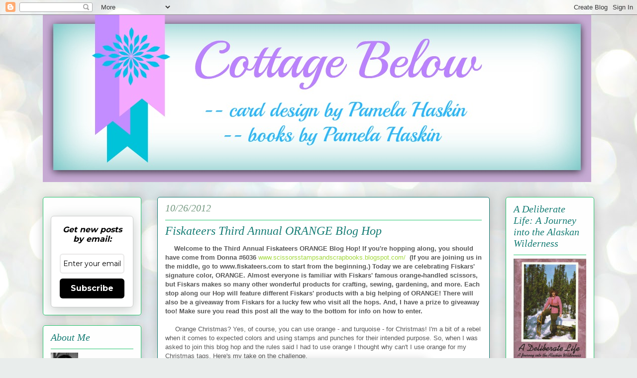

--- FILE ---
content_type: text/html; charset=UTF-8
request_url: http://www.cottagebelow.com/2012/10/fiskateers-third-annual-orange-blog-hop.html?showComment=1351344586390
body_size: 29334
content:
<!DOCTYPE html>
<html class='v2' dir='ltr' lang='en'>
<head>
<link href='https://www.blogger.com/static/v1/widgets/335934321-css_bundle_v2.css' rel='stylesheet' type='text/css'/>
<meta content='width=1100' name='viewport'/>
<meta content='text/html; charset=UTF-8' http-equiv='Content-Type'/>
<meta content='blogger' name='generator'/>
<link href='http://www.cottagebelow.com/favicon.ico' rel='icon' type='image/x-icon'/>
<link href='http://www.cottagebelow.com/2012/10/fiskateers-third-annual-orange-blog-hop.html' rel='canonical'/>
<link rel="alternate" type="application/atom+xml" title="                    Cottage Below - Atom" href="http://www.cottagebelow.com/feeds/posts/default" />
<link rel="alternate" type="application/rss+xml" title="                    Cottage Below - RSS" href="http://www.cottagebelow.com/feeds/posts/default?alt=rss" />
<link rel="service.post" type="application/atom+xml" title="                    Cottage Below - Atom" href="https://www.blogger.com/feeds/7866550515522261851/posts/default" />

<link rel="alternate" type="application/atom+xml" title="                    Cottage Below - Atom" href="http://www.cottagebelow.com/feeds/8817045357283795053/comments/default" />
<!--Can't find substitution for tag [blog.ieCssRetrofitLinks]-->
<link href='https://blogger.googleusercontent.com/img/b/R29vZ2xl/AVvXsEici6qaWhn2x0C_Hbz3gm_VVXspuEwT7rNtQ4Oio4rBxLNnXPa1gSJbbAfzCTfjtp3YGLg4zwYRjozvEqzRUo7IBD718jwbCIJQqKkT7TGiocAolb7zPiDTSi2jB7WIetnqUK_aNLQEXec/s400/+Orange+Blog+Hop+%231.JPG' rel='image_src'/>
<meta content='http://www.cottagebelow.com/2012/10/fiskateers-third-annual-orange-blog-hop.html' property='og:url'/>
<meta content='Fiskateers Third Annual ORANGE Blog Hop' property='og:title'/>
<meta content='' property='og:description'/>
<meta content='https://blogger.googleusercontent.com/img/b/R29vZ2xl/AVvXsEici6qaWhn2x0C_Hbz3gm_VVXspuEwT7rNtQ4Oio4rBxLNnXPa1gSJbbAfzCTfjtp3YGLg4zwYRjozvEqzRUo7IBD718jwbCIJQqKkT7TGiocAolb7zPiDTSi2jB7WIetnqUK_aNLQEXec/w1200-h630-p-k-no-nu/+Orange+Blog+Hop+%231.JPG' property='og:image'/>
<title>                    Cottage Below: Fiskateers Third Annual ORANGE Blog Hop</title>
<style type='text/css'>@font-face{font-family:'Lobster';font-style:normal;font-weight:400;font-display:swap;src:url(//fonts.gstatic.com/s/lobster/v32/neILzCirqoswsqX9zo-mM4MwWJXNqA.woff2)format('woff2');unicode-range:U+0460-052F,U+1C80-1C8A,U+20B4,U+2DE0-2DFF,U+A640-A69F,U+FE2E-FE2F;}@font-face{font-family:'Lobster';font-style:normal;font-weight:400;font-display:swap;src:url(//fonts.gstatic.com/s/lobster/v32/neILzCirqoswsqX9zoamM4MwWJXNqA.woff2)format('woff2');unicode-range:U+0301,U+0400-045F,U+0490-0491,U+04B0-04B1,U+2116;}@font-face{font-family:'Lobster';font-style:normal;font-weight:400;font-display:swap;src:url(//fonts.gstatic.com/s/lobster/v32/neILzCirqoswsqX9zo2mM4MwWJXNqA.woff2)format('woff2');unicode-range:U+0102-0103,U+0110-0111,U+0128-0129,U+0168-0169,U+01A0-01A1,U+01AF-01B0,U+0300-0301,U+0303-0304,U+0308-0309,U+0323,U+0329,U+1EA0-1EF9,U+20AB;}@font-face{font-family:'Lobster';font-style:normal;font-weight:400;font-display:swap;src:url(//fonts.gstatic.com/s/lobster/v32/neILzCirqoswsqX9zoymM4MwWJXNqA.woff2)format('woff2');unicode-range:U+0100-02BA,U+02BD-02C5,U+02C7-02CC,U+02CE-02D7,U+02DD-02FF,U+0304,U+0308,U+0329,U+1D00-1DBF,U+1E00-1E9F,U+1EF2-1EFF,U+2020,U+20A0-20AB,U+20AD-20C0,U+2113,U+2C60-2C7F,U+A720-A7FF;}@font-face{font-family:'Lobster';font-style:normal;font-weight:400;font-display:swap;src:url(//fonts.gstatic.com/s/lobster/v32/neILzCirqoswsqX9zoKmM4MwWJU.woff2)format('woff2');unicode-range:U+0000-00FF,U+0131,U+0152-0153,U+02BB-02BC,U+02C6,U+02DA,U+02DC,U+0304,U+0308,U+0329,U+2000-206F,U+20AC,U+2122,U+2191,U+2193,U+2212,U+2215,U+FEFF,U+FFFD;}</style>
<style id='page-skin-1' type='text/css'><!--
/*
-----------------------------------------------
Blogger Template Style
Name:     Awesome Inc.
Designer: Tina Chen
URL:      tinachen.org
----------------------------------------------- */
/* Content
----------------------------------------------- */
body {
font: normal normal 13px Arial, Tahoma, Helvetica, FreeSans, sans-serif;
color: #575757;
background: #e9edec url(//themes.googleusercontent.com/image?id=1SBilrALlXIPLRAelrnhYjgFyYa09ZeL8cdktIYuaRwQ3kEvcEX-Xz1NjKkrLjtsPxmc7) repeat fixed top center /* Credit: merrymoonmary (http://www.istockphoto.com/googleimages.php?id=10871280&platform=blogger) */;
}
html body .content-outer {
min-width: 0;
max-width: 100%;
width: 100%;
}
a:link {
text-decoration: none;
color: #a1d83b;
}
a:visited {
text-decoration: none;
color: #77a51f;
}
a:hover {
text-decoration: underline;
color: #a1d83b;
}
.body-fauxcolumn-outer .cap-top {
position: absolute;
z-index: 1;
height: 276px;
width: 100%;
background: transparent none repeat-x scroll top left;
_background-image: none;
}
/* Columns
----------------------------------------------- */
.content-inner {
padding: 0;
}
.header-inner .section {
margin: 0 16px;
}
.tabs-inner .section {
margin: 0 16px;
}
.main-inner {
padding-top: 30px;
}
.main-inner .column-center-inner,
.main-inner .column-left-inner,
.main-inner .column-right-inner {
padding: 0 5px;
}
*+html body .main-inner .column-center-inner {
margin-top: -30px;
}
#layout .main-inner .column-center-inner {
margin-top: 0;
}
/* Header
----------------------------------------------- */
.header-outer {
margin: 0 0 0 0;
background: rgba(81, 81, 81, 0) none repeat scroll 0 0;
}
.Header h1 {
font: normal bold 80px Lobster;
color: #177d75;
text-shadow: 0 0 -1px #000000;
}
.Header h1 a {
color: #177d75;
}
.Header .description {
font: normal normal 30px Lobster;
color: #759981;
}
.header-inner .Header .titlewrapper,
.header-inner .Header .descriptionwrapper {
padding-left: 0;
padding-right: 0;
margin-bottom: 0;
}
.header-inner .Header .titlewrapper {
padding-top: 22px;
}
/* Tabs
----------------------------------------------- */
.tabs-outer {
overflow: hidden;
position: relative;
background: #90cdbe url(//www.blogblog.com/1kt/awesomeinc/tabs_gradient_light.png) repeat scroll 0 0;
}
#layout .tabs-outer {
overflow: visible;
}
.tabs-cap-top, .tabs-cap-bottom {
position: absolute;
width: 100%;
border-top: 1px solid #759981;
}
.tabs-cap-bottom {
bottom: 0;
}
.tabs-inner .widget li a {
display: inline-block;
margin: 0;
padding: .6em 1.5em;
font: normal normal 13px Arial, Tahoma, Helvetica, FreeSans, sans-serif;
color: #575757;
border-top: 1px solid #759981;
border-bottom: 1px solid #759981;
border-left: 1px solid #759981;
height: 16px;
line-height: 16px;
}
.tabs-inner .widget li:last-child a {
border-right: 1px solid #759981;
}
.tabs-inner .widget li.selected a, .tabs-inner .widget li a:hover {
background: #588479 url(//www.blogblog.com/1kt/awesomeinc/tabs_gradient_light.png) repeat-x scroll 0 -100px;
color: #ffffff;
}
/* Headings
----------------------------------------------- */
h2 {
font: italic normal 20px Georgia, Utopia, 'Palatino Linotype', Palatino, serif;
color: #177d75;
}
/* Widgets
----------------------------------------------- */
.main-inner .section {
margin: 0 27px;
padding: 0;
}
.main-inner .column-left-outer,
.main-inner .column-right-outer {
margin-top: 0;
}
#layout .main-inner .column-left-outer,
#layout .main-inner .column-right-outer {
margin-top: 0;
}
.main-inner .column-left-inner,
.main-inner .column-right-inner {
background: rgba(81, 81, 81, 0) none repeat 0 0;
-moz-box-shadow: 0 0 0 rgba(0, 0, 0, .2);
-webkit-box-shadow: 0 0 0 rgba(0, 0, 0, .2);
-goog-ms-box-shadow: 0 0 0 rgba(0, 0, 0, .2);
box-shadow: 0 0 0 rgba(0, 0, 0, .2);
-moz-border-radius: 5px;
-webkit-border-radius: 5px;
-goog-ms-border-radius: 5px;
border-radius: 5px;
}
#layout .main-inner .column-left-inner,
#layout .main-inner .column-right-inner {
margin-top: 0;
}
.sidebar .widget {
font: italic normal 16px Georgia, Utopia, 'Palatino Linotype', Palatino, serif;
color: #177d75;
}
.sidebar .widget a:link {
color: #177d75;
}
.sidebar .widget a:visited {
color: #7d181e;
}
.sidebar .widget a:hover {
color: #d52a33;
}
.sidebar .widget h2 {
text-shadow: 0 0 -1px #000000;
}
.main-inner .widget {
background-color: #fefefe;
border: 1px solid #27c870;
padding: 0 15px 15px;
margin: 20px -16px;
-moz-box-shadow: 0 0 20px rgba(0, 0, 0, .2);
-webkit-box-shadow: 0 0 20px rgba(0, 0, 0, .2);
-goog-ms-box-shadow: 0 0 20px rgba(0, 0, 0, .2);
box-shadow: 0 0 20px rgba(0, 0, 0, .2);
-moz-border-radius: 5px;
-webkit-border-radius: 5px;
-goog-ms-border-radius: 5px;
border-radius: 5px;
}
.main-inner .widget h2 {
margin: 0 -0;
padding: .6em 0 .5em;
border-bottom: 1px solid rgba(81, 81, 81, 0);
}
.footer-inner .widget h2 {
padding: 0 0 .4em;
border-bottom: 1px solid rgba(81, 81, 81, 0);
}
.main-inner .widget h2 + div, .footer-inner .widget h2 + div {
border-top: 1px solid #27c870;
padding-top: 8px;
}
.main-inner .widget .widget-content {
margin: 0 -0;
padding: 7px 0 0;
}
.main-inner .widget ul, .main-inner .widget #ArchiveList ul.flat {
margin: -8px -15px 0;
padding: 0;
list-style: none;
}
.main-inner .widget #ArchiveList {
margin: -8px 0 0;
}
.main-inner .widget ul li, .main-inner .widget #ArchiveList ul.flat li {
padding: .5em 15px;
text-indent: 0;
color: #757575;
border-top: 0 solid #27c870;
border-bottom: 1px solid rgba(81, 81, 81, 0);
}
.main-inner .widget #ArchiveList ul li {
padding-top: .25em;
padding-bottom: .25em;
}
.main-inner .widget ul li:first-child, .main-inner .widget #ArchiveList ul.flat li:first-child {
border-top: none;
}
.main-inner .widget ul li:last-child, .main-inner .widget #ArchiveList ul.flat li:last-child {
border-bottom: none;
}
.post-body {
position: relative;
}
.main-inner .widget .post-body ul {
padding: 0 2.5em;
margin: .5em 0;
list-style: disc;
}
.main-inner .widget .post-body ul li {
padding: 0.25em 0;
margin-bottom: .25em;
color: #575757;
border: none;
}
.footer-inner .widget ul {
padding: 0;
list-style: none;
}
.widget .zippy {
color: #757575;
}
/* Posts
----------------------------------------------- */
body .main-inner .Blog {
padding: 0;
margin-bottom: 1em;
background-color: transparent;
border: none;
-moz-box-shadow: 0 0 0 rgba(0, 0, 0, 0);
-webkit-box-shadow: 0 0 0 rgba(0, 0, 0, 0);
-goog-ms-box-shadow: 0 0 0 rgba(0, 0, 0, 0);
box-shadow: 0 0 0 rgba(0, 0, 0, 0);
}
.main-inner .section:last-child .Blog:last-child {
padding: 0;
margin-bottom: 1em;
}
.main-inner .widget h2.date-header {
margin: 0 -15px 1px;
padding: 0 0 0 0;
font: italic normal 20px Georgia, Utopia, 'Palatino Linotype', Palatino, serif;
color: #759981;
background: transparent none no-repeat scroll top left;
border-top: 0 solid #177d75;
border-bottom: 1px solid rgba(81, 81, 81, 0);
-moz-border-radius-topleft: 0;
-moz-border-radius-topright: 0;
-webkit-border-top-left-radius: 0;
-webkit-border-top-right-radius: 0;
border-top-left-radius: 0;
border-top-right-radius: 0;
position: static;
bottom: 100%;
right: 15px;
text-shadow: 0 0 -1px #000000;
}
.main-inner .widget h2.date-header span {
font: italic normal 20px Georgia, Utopia, 'Palatino Linotype', Palatino, serif;
display: block;
padding: .5em 15px;
border-left: 0 solid #177d75;
border-right: 0 solid #177d75;
}
.date-outer {
position: relative;
margin: 30px 0 20px;
padding: 0 15px;
background-color: #ffffff;
border: 1px solid #177d75;
-moz-box-shadow: 0 0 20px rgba(0, 0, 0, .2);
-webkit-box-shadow: 0 0 20px rgba(0, 0, 0, .2);
-goog-ms-box-shadow: 0 0 20px rgba(0, 0, 0, .2);
box-shadow: 0 0 20px rgba(0, 0, 0, .2);
-moz-border-radius: 5px;
-webkit-border-radius: 5px;
-goog-ms-border-radius: 5px;
border-radius: 5px;
}
.date-outer:first-child {
margin-top: 0;
}
.date-outer:last-child {
margin-bottom: 20px;
-moz-border-radius-bottomleft: 5px;
-moz-border-radius-bottomright: 5px;
-webkit-border-bottom-left-radius: 5px;
-webkit-border-bottom-right-radius: 5px;
-goog-ms-border-bottom-left-radius: 5px;
-goog-ms-border-bottom-right-radius: 5px;
border-bottom-left-radius: 5px;
border-bottom-right-radius: 5px;
}
.date-posts {
margin: 0 -0;
padding: 0 0;
clear: both;
}
.post-outer, .inline-ad {
border-top: 1px solid #177d75;
margin: 0 -0;
padding: 15px 0;
}
.post-outer {
padding-bottom: 10px;
}
.post-outer:first-child {
padding-top: 0;
border-top: none;
}
.post-outer:last-child, .inline-ad:last-child {
border-bottom: none;
}
.post-body {
position: relative;
}
.post-body img {
padding: 8px;
background: #ffffff;
border: 1px solid #d0d0d0;
-moz-box-shadow: 0 0 20px rgba(0, 0, 0, .2);
-webkit-box-shadow: 0 0 20px rgba(0, 0, 0, .2);
box-shadow: 0 0 20px rgba(0, 0, 0, .2);
-moz-border-radius: 5px;
-webkit-border-radius: 5px;
border-radius: 5px;
}
h3.post-title, h4 {
font: italic normal 24px Georgia, Utopia, 'Palatino Linotype', Palatino, serif;
color: #177d75;
}
h3.post-title a {
font: italic normal 24px Georgia, Utopia, 'Palatino Linotype', Palatino, serif;
color: #177d75;
}
h3.post-title a:hover {
color: #a1d83b;
text-decoration: underline;
}
.post-header {
margin: 0 0 1em;
}
.post-body {
line-height: 1.4;
}
.post-outer h2 {
color: #575757;
}
.post-footer {
margin: 1.5em 0 0;
}
#blog-pager {
padding: 15px;
font-size: 120%;
background-color: #f5f6fc;
border: 1px solid #27c870;
-moz-box-shadow: 0 0 20px rgba(0, 0, 0, .2);
-webkit-box-shadow: 0 0 20px rgba(0, 0, 0, .2);
-goog-ms-box-shadow: 0 0 20px rgba(0, 0, 0, .2);
box-shadow: 0 0 20px rgba(0, 0, 0, .2);
-moz-border-radius: 5px;
-webkit-border-radius: 5px;
-goog-ms-border-radius: 5px;
border-radius: 5px;
-moz-border-radius-topleft: 5px;
-moz-border-radius-topright: 5px;
-webkit-border-top-left-radius: 5px;
-webkit-border-top-right-radius: 5px;
-goog-ms-border-top-left-radius: 5px;
-goog-ms-border-top-right-radius: 5px;
border-top-left-radius: 5px;
border-top-right-radius-topright: 5px;
margin-top: 1em;
}
.blog-feeds, .post-feeds {
margin: 1em 0;
text-align: center;
color: #177d75;
}
.blog-feeds a, .post-feeds a {
color: #d52a33;
}
.blog-feeds a:visited, .post-feeds a:visited {
color: #9e88ca;
}
.blog-feeds a:hover, .post-feeds a:hover {
color: #00d5c6;
}
.post-outer .comments {
margin-top: 2em;
}
/* Comments
----------------------------------------------- */
.comments .comments-content .icon.blog-author {
background-repeat: no-repeat;
background-image: url([data-uri]);
}
.comments .comments-content .loadmore a {
border-top: 1px solid #759981;
border-bottom: 1px solid #759981;
}
.comments .continue {
border-top: 2px solid #759981;
}
/* Footer
----------------------------------------------- */
.footer-outer {
margin: -20px 0 -1px;
padding: 20px 0 0;
color: #177d75;
overflow: hidden;
}
.footer-fauxborder-left {
border-top: 1px solid #27c870;
background: #ffffff none repeat scroll 0 0;
-moz-box-shadow: 0 0 20px rgba(0, 0, 0, .2);
-webkit-box-shadow: 0 0 20px rgba(0, 0, 0, .2);
-goog-ms-box-shadow: 0 0 20px rgba(0, 0, 0, .2);
box-shadow: 0 0 20px rgba(0, 0, 0, .2);
margin: 0 -20px;
}
/* Mobile
----------------------------------------------- */
body.mobile {
background-size: auto;
}
.mobile .body-fauxcolumn-outer {
background: transparent none repeat scroll top left;
}
*+html body.mobile .main-inner .column-center-inner {
margin-top: 0;
}
.mobile .main-inner .widget {
padding: 0 0 15px;
}
.mobile .main-inner .widget h2 + div,
.mobile .footer-inner .widget h2 + div {
border-top: none;
padding-top: 0;
}
.mobile .footer-inner .widget h2 {
padding: 0.5em 0;
border-bottom: none;
}
.mobile .main-inner .widget .widget-content {
margin: 0;
padding: 7px 0 0;
}
.mobile .main-inner .widget ul,
.mobile .main-inner .widget #ArchiveList ul.flat {
margin: 0 -15px 0;
}
.mobile .main-inner .widget h2.date-header {
right: 0;
}
.mobile .date-header span {
padding: 0.4em 0;
}
.mobile .date-outer:first-child {
margin-bottom: 0;
border: 1px solid #177d75;
-moz-border-radius-topleft: 5px;
-moz-border-radius-topright: 5px;
-webkit-border-top-left-radius: 5px;
-webkit-border-top-right-radius: 5px;
-goog-ms-border-top-left-radius: 5px;
-goog-ms-border-top-right-radius: 5px;
border-top-left-radius: 5px;
border-top-right-radius: 5px;
}
.mobile .date-outer {
border-color: #177d75;
border-width: 0 1px 1px;
}
.mobile .date-outer:last-child {
margin-bottom: 0;
}
.mobile .main-inner {
padding: 0;
}
.mobile .header-inner .section {
margin: 0;
}
.mobile .post-outer, .mobile .inline-ad {
padding: 5px 0;
}
.mobile .tabs-inner .section {
margin: 0 10px;
}
.mobile .main-inner .widget h2 {
margin: 0;
padding: 0;
}
.mobile .main-inner .widget h2.date-header span {
padding: 0;
}
.mobile .main-inner .widget .widget-content {
margin: 0;
padding: 7px 0 0;
}
.mobile #blog-pager {
border: 1px solid transparent;
background: #ffffff none repeat scroll 0 0;
}
.mobile .main-inner .column-left-inner,
.mobile .main-inner .column-right-inner {
background: rgba(81, 81, 81, 0) none repeat 0 0;
-moz-box-shadow: none;
-webkit-box-shadow: none;
-goog-ms-box-shadow: none;
box-shadow: none;
}
.mobile .date-posts {
margin: 0;
padding: 0;
}
.mobile .footer-fauxborder-left {
margin: 0;
border-top: inherit;
}
.mobile .main-inner .section:last-child .Blog:last-child {
margin-bottom: 0;
}
.mobile-index-contents {
color: #575757;
}
.mobile .mobile-link-button {
background: #a1d83b url(//www.blogblog.com/1kt/awesomeinc/tabs_gradient_light.png) repeat scroll 0 0;
}
.mobile-link-button a:link, .mobile-link-button a:visited {
color: #ffffff;
}
.mobile .tabs-inner .PageList .widget-content {
background: transparent;
border-top: 1px solid;
border-color: #759981;
color: #575757;
}
.mobile .tabs-inner .PageList .widget-content .pagelist-arrow {
border-left: 1px solid #759981;
}

--></style>
<style id='template-skin-1' type='text/css'><!--
body {
min-width: 1140px;
}
.content-outer, .content-fauxcolumn-outer, .region-inner {
min-width: 1140px;
max-width: 1140px;
_width: 1140px;
}
.main-inner .columns {
padding-left: 230px;
padding-right: 210px;
}
.main-inner .fauxcolumn-center-outer {
left: 230px;
right: 210px;
/* IE6 does not respect left and right together */
_width: expression(this.parentNode.offsetWidth -
parseInt("230px") -
parseInt("210px") + 'px');
}
.main-inner .fauxcolumn-left-outer {
width: 230px;
}
.main-inner .fauxcolumn-right-outer {
width: 210px;
}
.main-inner .column-left-outer {
width: 230px;
right: 100%;
margin-left: -230px;
}
.main-inner .column-right-outer {
width: 210px;
margin-right: -210px;
}
#layout {
min-width: 0;
}
#layout .content-outer {
min-width: 0;
width: 800px;
}
#layout .region-inner {
min-width: 0;
width: auto;
}
body#layout div.add_widget {
padding: 8px;
}
body#layout div.add_widget a {
margin-left: 32px;
}
--></style>
<style>
    body {background-image:url(\/\/themes.googleusercontent.com\/image?id=1SBilrALlXIPLRAelrnhYjgFyYa09ZeL8cdktIYuaRwQ3kEvcEX-Xz1NjKkrLjtsPxmc7);}
    
@media (max-width: 200px) { body {background-image:url(\/\/themes.googleusercontent.com\/image?id=1SBilrALlXIPLRAelrnhYjgFyYa09ZeL8cdktIYuaRwQ3kEvcEX-Xz1NjKkrLjtsPxmc7&options=w200);}}
@media (max-width: 400px) and (min-width: 201px) { body {background-image:url(\/\/themes.googleusercontent.com\/image?id=1SBilrALlXIPLRAelrnhYjgFyYa09ZeL8cdktIYuaRwQ3kEvcEX-Xz1NjKkrLjtsPxmc7&options=w400);}}
@media (max-width: 800px) and (min-width: 401px) { body {background-image:url(\/\/themes.googleusercontent.com\/image?id=1SBilrALlXIPLRAelrnhYjgFyYa09ZeL8cdktIYuaRwQ3kEvcEX-Xz1NjKkrLjtsPxmc7&options=w800);}}
@media (max-width: 1200px) and (min-width: 801px) { body {background-image:url(\/\/themes.googleusercontent.com\/image?id=1SBilrALlXIPLRAelrnhYjgFyYa09ZeL8cdktIYuaRwQ3kEvcEX-Xz1NjKkrLjtsPxmc7&options=w1200);}}
/* Last tag covers anything over one higher than the previous max-size cap. */
@media (min-width: 1201px) { body {background-image:url(\/\/themes.googleusercontent.com\/image?id=1SBilrALlXIPLRAelrnhYjgFyYa09ZeL8cdktIYuaRwQ3kEvcEX-Xz1NjKkrLjtsPxmc7&options=w1600);}}
  </style>
<link href='https://www.blogger.com/dyn-css/authorization.css?targetBlogID=7866550515522261851&amp;zx=ee1cbaa0-045f-46a2-a0ee-1e650d4ed8a3' media='none' onload='if(media!=&#39;all&#39;)media=&#39;all&#39;' rel='stylesheet'/><noscript><link href='https://www.blogger.com/dyn-css/authorization.css?targetBlogID=7866550515522261851&amp;zx=ee1cbaa0-045f-46a2-a0ee-1e650d4ed8a3' rel='stylesheet'/></noscript>
<meta name='google-adsense-platform-account' content='ca-host-pub-1556223355139109'/>
<meta name='google-adsense-platform-domain' content='blogspot.com'/>

<link rel="stylesheet" href="https://fonts.googleapis.com/css2?display=swap&family=Dancing+Script&family=Lobster&family=Pacifico&family=Architects+Daughter&family=Patrick+Hand&family=Courgette&family=Lobster+Two&family=Great+Vibes&family=Parisienne&family=Handlee&family=Merienda&family=Allura&family=Alex+Brush&family=Sofia&family=Pinyon+Script&family=Lemonada&family=Berkshire+Swash&family=Bungee+Inline&family=Grand+Hotel&family=Pattaya&family=Monsieur+La+Doulaise&family=Petit+Formal+Script&family=Calligraffitti&family=Montez&family=Rouge+Script&family=Sail&family=Oleo+Script+Swash+Caps"></head>
<body class='loading variant-renewable'>
<div class='navbar section' id='navbar' name='Navbar'><div class='widget Navbar' data-version='1' id='Navbar1'><script type="text/javascript">
    function setAttributeOnload(object, attribute, val) {
      if(window.addEventListener) {
        window.addEventListener('load',
          function(){ object[attribute] = val; }, false);
      } else {
        window.attachEvent('onload', function(){ object[attribute] = val; });
      }
    }
  </script>
<div id="navbar-iframe-container"></div>
<script type="text/javascript" src="https://apis.google.com/js/platform.js"></script>
<script type="text/javascript">
      gapi.load("gapi.iframes:gapi.iframes.style.bubble", function() {
        if (gapi.iframes && gapi.iframes.getContext) {
          gapi.iframes.getContext().openChild({
              url: 'https://www.blogger.com/navbar/7866550515522261851?po\x3d8817045357283795053\x26origin\x3dhttp://www.cottagebelow.com',
              where: document.getElementById("navbar-iframe-container"),
              id: "navbar-iframe"
          });
        }
      });
    </script><script type="text/javascript">
(function() {
var script = document.createElement('script');
script.type = 'text/javascript';
script.src = '//pagead2.googlesyndication.com/pagead/js/google_top_exp.js';
var head = document.getElementsByTagName('head')[0];
if (head) {
head.appendChild(script);
}})();
</script>
</div></div>
<div class='body-fauxcolumns'>
<div class='fauxcolumn-outer body-fauxcolumn-outer'>
<div class='cap-top'>
<div class='cap-left'></div>
<div class='cap-right'></div>
</div>
<div class='fauxborder-left'>
<div class='fauxborder-right'></div>
<div class='fauxcolumn-inner'>
</div>
</div>
<div class='cap-bottom'>
<div class='cap-left'></div>
<div class='cap-right'></div>
</div>
</div>
</div>
<div class='content'>
<div class='content-fauxcolumns'>
<div class='fauxcolumn-outer content-fauxcolumn-outer'>
<div class='cap-top'>
<div class='cap-left'></div>
<div class='cap-right'></div>
</div>
<div class='fauxborder-left'>
<div class='fauxborder-right'></div>
<div class='fauxcolumn-inner'>
</div>
</div>
<div class='cap-bottom'>
<div class='cap-left'></div>
<div class='cap-right'></div>
</div>
</div>
</div>
<div class='content-outer'>
<div class='content-cap-top cap-top'>
<div class='cap-left'></div>
<div class='cap-right'></div>
</div>
<div class='fauxborder-left content-fauxborder-left'>
<div class='fauxborder-right content-fauxborder-right'></div>
<div class='content-inner'>
<header>
<div class='header-outer'>
<div class='header-cap-top cap-top'>
<div class='cap-left'></div>
<div class='cap-right'></div>
</div>
<div class='fauxborder-left header-fauxborder-left'>
<div class='fauxborder-right header-fauxborder-right'></div>
<div class='region-inner header-inner'>
<div class='header section' id='header' name='Header'><div class='widget Header' data-version='1' id='Header1'>
<div id='header-inner'>
<a href='http://www.cottagebelow.com/' style='display: block'>
<img alt='                    Cottage Below' height='336px; ' id='Header1_headerimg' src='https://blogger.googleusercontent.com/img/b/R29vZ2xl/AVvXsEhf9b6Bo-rSn7vO2Dlzq6lPBowX7ZyY6h9yDQkVsvYbnZizlrmjTRF25eiOv6m04Q8NtLb43No8XMy8yDkxvnEKiPAznprt7rH8JzzG-Jycq13PE7v8aOiuBglT5qgyJKmbnvHQAhMsO5g/s1600-r/blog+banner+3+1060x294.jpg' style='display: block' width='1102px; '/>
</a>
</div>
</div></div>
</div>
</div>
<div class='header-cap-bottom cap-bottom'>
<div class='cap-left'></div>
<div class='cap-right'></div>
</div>
</div>
</header>
<div class='tabs-outer'>
<div class='tabs-cap-top cap-top'>
<div class='cap-left'></div>
<div class='cap-right'></div>
</div>
<div class='fauxborder-left tabs-fauxborder-left'>
<div class='fauxborder-right tabs-fauxborder-right'></div>
<div class='region-inner tabs-inner'>
<div class='tabs no-items section' id='crosscol' name='Cross-Column'></div>
<div class='tabs no-items section' id='crosscol-overflow' name='Cross-Column 2'></div>
</div>
</div>
<div class='tabs-cap-bottom cap-bottom'>
<div class='cap-left'></div>
<div class='cap-right'></div>
</div>
</div>
<div class='main-outer'>
<div class='main-cap-top cap-top'>
<div class='cap-left'></div>
<div class='cap-right'></div>
</div>
<div class='fauxborder-left main-fauxborder-left'>
<div class='fauxborder-right main-fauxborder-right'></div>
<div class='region-inner main-inner'>
<div class='columns fauxcolumns'>
<div class='fauxcolumn-outer fauxcolumn-center-outer'>
<div class='cap-top'>
<div class='cap-left'></div>
<div class='cap-right'></div>
</div>
<div class='fauxborder-left'>
<div class='fauxborder-right'></div>
<div class='fauxcolumn-inner'>
</div>
</div>
<div class='cap-bottom'>
<div class='cap-left'></div>
<div class='cap-right'></div>
</div>
</div>
<div class='fauxcolumn-outer fauxcolumn-left-outer'>
<div class='cap-top'>
<div class='cap-left'></div>
<div class='cap-right'></div>
</div>
<div class='fauxborder-left'>
<div class='fauxborder-right'></div>
<div class='fauxcolumn-inner'>
</div>
</div>
<div class='cap-bottom'>
<div class='cap-left'></div>
<div class='cap-right'></div>
</div>
</div>
<div class='fauxcolumn-outer fauxcolumn-right-outer'>
<div class='cap-top'>
<div class='cap-left'></div>
<div class='cap-right'></div>
</div>
<div class='fauxborder-left'>
<div class='fauxborder-right'></div>
<div class='fauxcolumn-inner'>
</div>
</div>
<div class='cap-bottom'>
<div class='cap-left'></div>
<div class='cap-right'></div>
</div>
</div>
<!-- corrects IE6 width calculation -->
<div class='columns-inner'>
<div class='column-center-outer'>
<div class='column-center-inner'>
<div class='main section' id='main' name='Main'><div class='widget Blog' data-version='1' id='Blog1'>
<div class='blog-posts hfeed'>

          <div class="date-outer">
        
<h2 class='date-header'><span>10/26/2012</span></h2>

          <div class="date-posts">
        
<div class='post-outer'>
<div class='post hentry uncustomized-post-template' itemprop='blogPost' itemscope='itemscope' itemtype='http://schema.org/BlogPosting'>
<meta content='https://blogger.googleusercontent.com/img/b/R29vZ2xl/AVvXsEici6qaWhn2x0C_Hbz3gm_VVXspuEwT7rNtQ4Oio4rBxLNnXPa1gSJbbAfzCTfjtp3YGLg4zwYRjozvEqzRUo7IBD718jwbCIJQqKkT7TGiocAolb7zPiDTSi2jB7WIetnqUK_aNLQEXec/s400/+Orange+Blog+Hop+%231.JPG' itemprop='image_url'/>
<meta content='7866550515522261851' itemprop='blogId'/>
<meta content='8817045357283795053' itemprop='postId'/>
<a name='8817045357283795053'></a>
<h3 class='post-title entry-title' itemprop='name'>
Fiskateers Third Annual ORANGE Blog Hop
</h3>
<div class='post-header'>
<div class='post-header-line-1'></div>
</div>
<div class='post-body entry-content' id='post-body-8817045357283795053' itemprop='description articleBody'>
<span style="font-family: arial; font-size: x-small; line-height: normal;"><strong>&nbsp;&nbsp;<span style="font-size: small;">&nbsp;&nbsp; Welcome to the Third Annual Fiskateers ORANGE Blog Hop!  If you're hopping along, you should have come from&nbsp;Donna #6036</span></strong><span style="font-size: small;"><strong> </strong><a href="http://www.scissorsstampsandscrapbooks.blogspot.com/" target="_blank">www.scissorsstampsandscrapbooks.blogspot.com/</a></span><strong><span style="font-size: small;">&nbsp; (If you are joining us in the middle, go to www.fiskateers.com to start from the beginning.)  Today we are celebrating Fiskars' signature color, ORANGE.  Almost everyone is familiar with Fiskars' famous orange-handled scissors, but Fiskars makes so many other wonderful products for crafting, sewing, gardening, and more.  Each stop along our Hop will feature different Fiskars' products with a big helping of ORANGE! There will also be&nbsp;a giveaway from Fiskars&nbsp;for&nbsp;a lucky few&nbsp;who visit all the hops. And, I have a prize to giveaway too! Make sure you read this post all the way to the bottom for info on how to enter.</span></strong></span><br />
&nbsp;&nbsp;&nbsp;&nbsp; <br />
&nbsp;&nbsp;&nbsp;&nbsp; Orange Christmas? Yes, of course, you can use orange - and turquoise - for Christmas! I'm a bit of a rebel when it comes to expected colors and using&nbsp;stamps and punches for their intended&nbsp;purpose. So, when I was asked to join this blog hop and the rules said I had to use orange I thought why can't I use orange for my Christmas tags. Here's my take on the challenge. <br />
<div class="separator" style="clear: both; text-align: center;">
<a href="https://blogger.googleusercontent.com/img/b/R29vZ2xl/AVvXsEici6qaWhn2x0C_Hbz3gm_VVXspuEwT7rNtQ4Oio4rBxLNnXPa1gSJbbAfzCTfjtp3YGLg4zwYRjozvEqzRUo7IBD718jwbCIJQqKkT7TGiocAolb7zPiDTSi2jB7WIetnqUK_aNLQEXec/s1600/+Orange+Blog+Hop+%231.JPG" imageanchor="1" style="margin-left: 1em; margin-right: 1em;"><img border="0" height="320" src="https://blogger.googleusercontent.com/img/b/R29vZ2xl/AVvXsEici6qaWhn2x0C_Hbz3gm_VVXspuEwT7rNtQ4Oio4rBxLNnXPa1gSJbbAfzCTfjtp3YGLg4zwYRjozvEqzRUo7IBD718jwbCIJQqKkT7TGiocAolb7zPiDTSi2jB7WIetnqUK_aNLQEXec/s400/+Orange+Blog+Hop+%231.JPG" width="400" /></a></div>
&nbsp;&nbsp;&nbsp;&nbsp; The rectangle tag measures 2.5" x 5.5" and the circle tag is 4" across. I used four different Fiskars products to make these tags, but you&nbsp;should feel free to change them&nbsp;in any way and make them your own.&nbsp;Let's take a closer look at the round one.<br />
<div class="separator" style="clear: both; text-align: center;">
<a href="https://blogger.googleusercontent.com/img/b/R29vZ2xl/AVvXsEjpOU3efkX7hcptKPZYgHIy68R3STN3lWQn4PqDuvBfPZ1uua-HbnI5O9-h6kwPRPOdWhL4d1cEEcs53cwTyFnSGlXZ0yIJ1P34FrNETYhnl9c3k6T9QjgDD8n1NdPrjeYvhCgpKgtx_uk/s1600/Orange+Blog+Hop+%232.JPG" imageanchor="1" style="margin-left: 1em; margin-right: 1em;"><img border="0" height="298" src="https://blogger.googleusercontent.com/img/b/R29vZ2xl/AVvXsEjpOU3efkX7hcptKPZYgHIy68R3STN3lWQn4PqDuvBfPZ1uua-HbnI5O9-h6kwPRPOdWhL4d1cEEcs53cwTyFnSGlXZ0yIJ1P34FrNETYhnl9c3k6T9QjgDD8n1NdPrjeYvhCgpKgtx_uk/s400/Orange+Blog+Hop+%232.JPG" width="400" /></a></div>
<div class="separator" style="clear: both; text-align: left;">
1.&nbsp; Cut a 4" circle in turquoise cardstock&nbsp;and run it through a crimper.&nbsp;</div>
<div class="separator" style="clear: both; text-align: left;">
2.&nbsp;&nbsp;Cut a 3.5" circle in orange cardstock.</div>
<div class="separator" style="clear: both; text-align: left;">
3. &nbsp;Line up the two circles and punch holes for the ribbon.</div>
<div class="separator" style="clear: both; text-align: left;">
4.&nbsp; Stamp turquoise snowflakes of your choice on the orange circle making</div>
<div class="separator" style="clear: both; text-align: left;">
&nbsp;&nbsp;&nbsp;&nbsp;&nbsp;&nbsp;sure to stamp one&nbsp;over the hole you just punched. Allow some of the </div>
<div class="separator" style="clear: both; text-align: left;">
&nbsp;&nbsp;&nbsp;&nbsp;&nbsp; snowflakes to fall past the edge of the circle. Also stamp flourishes </div>
<div class="separator" style="clear: both; text-align: left;">
&nbsp;&nbsp;&nbsp;&nbsp;&nbsp; as desired.</div>
<div class="separator" style="clear: both; text-align: left;">
5.&nbsp; Adhere circles together&nbsp;with foam tape. </div>
<div class="separator" style="clear: both; text-align: left;">
6.&nbsp; Stamp sentiment, mat with crimped turquoise and adhere with foam tape.</div>
<div class="separator" style="clear: both; text-align: left;">
7.&nbsp; Apply turquoise gems to snowflake centers and tie on ribbon.</div>
<div class="separator" style="clear: both; text-align: left;">
<strong>Supply list</strong> is at the end of this post.</div>
<div class="separator" style="clear: both; text-align: left;">
<em><strong></strong></em>&nbsp;</div>
<div class="separator" style="clear: both; text-align: left;">
<em><strong>Now for my giveaway</strong></em>! I have a Fiskars border punch to give to a lucky blog-hopper. All you have to do to enter is&nbsp;sign up as a follower of my&nbsp;blog and leave a comment on this blog&nbsp;post. If you are already a follower, you may just leave a comment letting me know you were here and are a follower.</div>
<div class="separator" style="clear: both; text-align: left;">
<strong>&nbsp;&nbsp;&nbsp;&nbsp; Thanks so much for hopping with me today. It's always fun to have you stopping by.</strong></div>
<div class="separator" style="clear: both; text-align: left;">
<span style="font-family: arial; line-height: normal;"><strong>&nbsp;&nbsp;&nbsp;&nbsp;</strong></span></div>
<div class="separator" style="clear: both; text-align: left;">
<span style="font-family: arial; line-height: normal;"><strong>&nbsp;For more information about Fiskars and the Fiskateer program, you can go to <a href="http://www.fiskateers.com/join/">http://www.fiskateers.com/join/</a>.   Now, hop along to the next stop!&nbsp;Shannon #6394 </strong><a href="http://www.scraplady324.blogspot.com/" target="_blank">www.scraplady324.blogspot.com</a></span></div>
<br />
<div class="separator" style="clear: both; text-align: left;">
<u><em><strong>Supply List</strong></em></u></div>
<div class="separator" style="clear: both; text-align: left;">
Fiskars Simple Stick rubber stamps from the Vintage Christmas collection</div>
Fiskars Simple Stick rubber stamps from the Winter Wishes collection<br />
Fiskars Simple Stick rubber&nbsp;stamps from the Seasons Greetings collection<br />
Fiskars crimping tool<br />
DCWV orange cardstock <br />
Stampin Up turquoise cardstock<br />
Martha Stewart circle cutter<br />
EK Success corner rounder<br />
ColorBox turquoise pigment ink<br />
Studio G gems<br />
Offray ribbon<br />
foam tape
<div style='clear: both;'></div>
</div>
<div class='post-footer'>
<div class='post-footer-line post-footer-line-1'>
<span class='post-author vcard'>
Posted by
<span class='fn' itemprop='author' itemscope='itemscope' itemtype='http://schema.org/Person'>
<meta content='https://www.blogger.com/profile/06168086841399658320' itemprop='url'/>
<a class='g-profile' href='https://www.blogger.com/profile/06168086841399658320' rel='author' title='author profile'>
<span itemprop='name'>Pamela Haskin</span>
</a>
</span>
</span>
<span class='post-timestamp'>
at
<meta content='http://www.cottagebelow.com/2012/10/fiskateers-third-annual-orange-blog-hop.html' itemprop='url'/>
<a class='timestamp-link' href='http://www.cottagebelow.com/2012/10/fiskateers-third-annual-orange-blog-hop.html' rel='bookmark' title='permanent link'><abbr class='published' itemprop='datePublished' title='2012-10-26T07:00:00-05:00'>7:00&#8239;AM</abbr></a>
</span>
<span class='post-comment-link'>
</span>
<span class='post-icons'>
<span class='item-control blog-admin pid-8887686'>
<a href='https://www.blogger.com/post-edit.g?blogID=7866550515522261851&postID=8817045357283795053&from=pencil' title='Edit Post'>
<img alt='' class='icon-action' height='18' src='https://resources.blogblog.com/img/icon18_edit_allbkg.gif' width='18'/>
</a>
</span>
</span>
<div class='post-share-buttons goog-inline-block'>
<a class='goog-inline-block share-button sb-email' href='https://www.blogger.com/share-post.g?blogID=7866550515522261851&postID=8817045357283795053&target=email' target='_blank' title='Email This'><span class='share-button-link-text'>Email This</span></a><a class='goog-inline-block share-button sb-blog' href='https://www.blogger.com/share-post.g?blogID=7866550515522261851&postID=8817045357283795053&target=blog' onclick='window.open(this.href, "_blank", "height=270,width=475"); return false;' target='_blank' title='BlogThis!'><span class='share-button-link-text'>BlogThis!</span></a><a class='goog-inline-block share-button sb-twitter' href='https://www.blogger.com/share-post.g?blogID=7866550515522261851&postID=8817045357283795053&target=twitter' target='_blank' title='Share to X'><span class='share-button-link-text'>Share to X</span></a><a class='goog-inline-block share-button sb-facebook' href='https://www.blogger.com/share-post.g?blogID=7866550515522261851&postID=8817045357283795053&target=facebook' onclick='window.open(this.href, "_blank", "height=430,width=640"); return false;' target='_blank' title='Share to Facebook'><span class='share-button-link-text'>Share to Facebook</span></a><a class='goog-inline-block share-button sb-pinterest' href='https://www.blogger.com/share-post.g?blogID=7866550515522261851&postID=8817045357283795053&target=pinterest' target='_blank' title='Share to Pinterest'><span class='share-button-link-text'>Share to Pinterest</span></a>
</div>
</div>
<div class='post-footer-line post-footer-line-2'>
<span class='post-labels'>
Labels:
<a href='http://www.cottagebelow.com/search/label/Christmas' rel='tag'>Christmas</a>,
<a href='http://www.cottagebelow.com/search/label/Fiskars' rel='tag'>Fiskars</a>,
<a href='http://www.cottagebelow.com/search/label/Fiskateers' rel='tag'>Fiskateers</a>,
<a href='http://www.cottagebelow.com/search/label/Orange%20Blog%20Hop' rel='tag'>Orange Blog Hop</a>,
<a href='http://www.cottagebelow.com/search/label/Seasons%20Greetings' rel='tag'>Seasons Greetings</a>,
<a href='http://www.cottagebelow.com/search/label/tags' rel='tag'>tags</a>
</span>
</div>
<div class='post-footer-line post-footer-line-3'>
<span class='post-location'>
</span>
</div>
</div>
</div>
<div class='comments' id='comments'>
<a name='comments'></a>
<h4>39 comments:</h4>
<div id='Blog1_comments-block-wrapper'>
<dl class='avatar-comment-indent' id='comments-block'>
<dt class='comment-author ' id='c5860506086309960305'>
<a name='c5860506086309960305'></a>
<div class="avatar-image-container vcard"><span dir="ltr"><a href="https://www.blogger.com/profile/15548172713029101167" target="" rel="nofollow" onclick="" class="avatar-hovercard" id="av-5860506086309960305-15548172713029101167"><img src="https://resources.blogblog.com/img/blank.gif" width="35" height="35" class="delayLoad" style="display: none;" longdesc="//2.bp.blogspot.com/-m_u97rIYBxk/ZbnC0UlZw7I/AAAAAAABw9Y/LwiKyoVYiR0LV07uGF5IORSSwr9U1oOvACK4BGAYYCw/s35/cindyderosier_headshot-125x125.jpg" alt="" title="Cindy deRosier">

<noscript><img src="//2.bp.blogspot.com/-m_u97rIYBxk/ZbnC0UlZw7I/AAAAAAABw9Y/LwiKyoVYiR0LV07uGF5IORSSwr9U1oOvACK4BGAYYCw/s35/cindyderosier_headshot-125x125.jpg" width="35" height="35" class="photo" alt=""></noscript></a></span></div>
<a href='https://www.blogger.com/profile/15548172713029101167' rel='nofollow'>Cindy deRosier</a>
said...
</dt>
<dd class='comment-body' id='Blog1_cmt-5860506086309960305'>
<p>
Your tags are gorgeous!  Orange and turquoise is unexpected and non-traditional, but it totally WORKS!  The gems are the perfect final touch.
</p>
</dd>
<dd class='comment-footer'>
<span class='comment-timestamp'>
<a href='http://www.cottagebelow.com/2012/10/fiskateers-third-annual-orange-blog-hop.html?showComment=1351255675755#c5860506086309960305' title='comment permalink'>
October 26, 2012 at 7:47&#8239;AM
</a>
<span class='item-control blog-admin pid-514064499'>
<a class='comment-delete' href='https://www.blogger.com/comment/delete/7866550515522261851/5860506086309960305' title='Delete Comment'>
<img src='https://resources.blogblog.com/img/icon_delete13.gif'/>
</a>
</span>
</span>
</dd>
<dt class='comment-author ' id='c9017582309711986930'>
<a name='c9017582309711986930'></a>
<div class="avatar-image-container avatar-stock"><span dir="ltr"><a href="https://www.blogger.com/profile/18402106224849008789" target="" rel="nofollow" onclick="" class="avatar-hovercard" id="av-9017582309711986930-18402106224849008789"><img src="//www.blogger.com/img/blogger_logo_round_35.png" width="35" height="35" alt="" title="Unknown">

</a></span></div>
<a href='https://www.blogger.com/profile/18402106224849008789' rel='nofollow'>Unknown</a>
said...
</dt>
<dd class='comment-body' id='Blog1_cmt-9017582309711986930'>
<p>
super cute! love the color combo!
</p>
</dd>
<dd class='comment-footer'>
<span class='comment-timestamp'>
<a href='http://www.cottagebelow.com/2012/10/fiskateers-third-annual-orange-blog-hop.html?showComment=1351257794826#c9017582309711986930' title='comment permalink'>
October 26, 2012 at 8:23&#8239;AM
</a>
<span class='item-control blog-admin pid-96784352'>
<a class='comment-delete' href='https://www.blogger.com/comment/delete/7866550515522261851/9017582309711986930' title='Delete Comment'>
<img src='https://resources.blogblog.com/img/icon_delete13.gif'/>
</a>
</span>
</span>
</dd>
<dt class='comment-author ' id='c3982989069331568095'>
<a name='c3982989069331568095'></a>
<div class="avatar-image-container vcard"><span dir="ltr"><a href="https://www.blogger.com/profile/04160202749577205932" target="" rel="nofollow" onclick="" class="avatar-hovercard" id="av-3982989069331568095-04160202749577205932"><img src="https://resources.blogblog.com/img/blank.gif" width="35" height="35" class="delayLoad" style="display: none;" longdesc="//blogger.googleusercontent.com/img/b/R29vZ2xl/AVvXsEixeQtSUt5E46C3EdRy7pKTbWAE71-kUt7Q2D5QROzlDqUetPL6bv4o71mr_2OqWkKlGtS5v4HyqpJD4HvgJ0ZCtJ7sUxRmGoroEiv_rX_xQBB7DfIr1EAjKDA8Lq7vKR4/s45-c/DSCN3241.JPG" alt="" title="Dot">

<noscript><img src="//blogger.googleusercontent.com/img/b/R29vZ2xl/AVvXsEixeQtSUt5E46C3EdRy7pKTbWAE71-kUt7Q2D5QROzlDqUetPL6bv4o71mr_2OqWkKlGtS5v4HyqpJD4HvgJ0ZCtJ7sUxRmGoroEiv_rX_xQBB7DfIr1EAjKDA8Lq7vKR4/s45-c/DSCN3241.JPG" width="35" height="35" class="photo" alt=""></noscript></a></span></div>
<a href='https://www.blogger.com/profile/04160202749577205932' rel='nofollow'>Dot</a>
said...
</dt>
<dd class='comment-body' id='Blog1_cmt-3982989069331568095'>
<p>
Such pretty tags!
</p>
</dd>
<dd class='comment-footer'>
<span class='comment-timestamp'>
<a href='http://www.cottagebelow.com/2012/10/fiskateers-third-annual-orange-blog-hop.html?showComment=1351258906886#c3982989069331568095' title='comment permalink'>
October 26, 2012 at 8:41&#8239;AM
</a>
<span class='item-control blog-admin pid-1310921848'>
<a class='comment-delete' href='https://www.blogger.com/comment/delete/7866550515522261851/3982989069331568095' title='Delete Comment'>
<img src='https://resources.blogblog.com/img/icon_delete13.gif'/>
</a>
</span>
</span>
</dd>
<dt class='comment-author ' id='c4061150830488100577'>
<a name='c4061150830488100577'></a>
<div class="avatar-image-container avatar-stock"><span dir="ltr"><a href="https://www.blogger.com/profile/15671166713099508699" target="" rel="nofollow" onclick="" class="avatar-hovercard" id="av-4061150830488100577-15671166713099508699"><img src="//www.blogger.com/img/blogger_logo_round_35.png" width="35" height="35" alt="" title="Amy Martin">

</a></span></div>
<a href='https://www.blogger.com/profile/15671166713099508699' rel='nofollow'>Amy Martin</a>
said...
</dt>
<dd class='comment-body' id='Blog1_cmt-4061150830488100577'>
<p>
Your tags are so pretty Pam!!!!  I love that you used different colors than what is expected.  They turned out wonderful.  Great job.  Your so creative and I love that about you.  Oh and of course I am a follower of your blog.  :) 
</p>
</dd>
<dd class='comment-footer'>
<span class='comment-timestamp'>
<a href='http://www.cottagebelow.com/2012/10/fiskateers-third-annual-orange-blog-hop.html?showComment=1351260409251#c4061150830488100577' title='comment permalink'>
October 26, 2012 at 9:06&#8239;AM
</a>
<span class='item-control blog-admin pid-593460194'>
<a class='comment-delete' href='https://www.blogger.com/comment/delete/7866550515522261851/4061150830488100577' title='Delete Comment'>
<img src='https://resources.blogblog.com/img/icon_delete13.gif'/>
</a>
</span>
</span>
</dd>
<dt class='comment-author ' id='c8234548826015120238'>
<a name='c8234548826015120238'></a>
<div class="avatar-image-container vcard"><span dir="ltr"><a href="https://www.blogger.com/profile/12642002306486244933" target="" rel="nofollow" onclick="" class="avatar-hovercard" id="av-8234548826015120238-12642002306486244933"><img src="https://resources.blogblog.com/img/blank.gif" width="35" height="35" class="delayLoad" style="display: none;" longdesc="//4.bp.blogspot.com/_jW0niJfx8Y8/SarmFTLKGrI/AAAAAAAAADU/WOselHDppVU/S45-s35/Debbie%2BZlab%2B005%2B(Small).jpg" alt="" title="Debbie">

<noscript><img src="//4.bp.blogspot.com/_jW0niJfx8Y8/SarmFTLKGrI/AAAAAAAAADU/WOselHDppVU/S45-s35/Debbie%2BZlab%2B005%2B(Small).jpg" width="35" height="35" class="photo" alt=""></noscript></a></span></div>
<a href='https://www.blogger.com/profile/12642002306486244933' rel='nofollow'>Debbie</a>
said...
</dt>
<dd class='comment-body' id='Blog1_cmt-8234548826015120238'>
<p>
Love the colors and the tags!
</p>
</dd>
<dd class='comment-footer'>
<span class='comment-timestamp'>
<a href='http://www.cottagebelow.com/2012/10/fiskateers-third-annual-orange-blog-hop.html?showComment=1351260507823#c8234548826015120238' title='comment permalink'>
October 26, 2012 at 9:08&#8239;AM
</a>
<span class='item-control blog-admin pid-1018257031'>
<a class='comment-delete' href='https://www.blogger.com/comment/delete/7866550515522261851/8234548826015120238' title='Delete Comment'>
<img src='https://resources.blogblog.com/img/icon_delete13.gif'/>
</a>
</span>
</span>
</dd>
<dt class='comment-author ' id='c8597419326566552395'>
<a name='c8597419326566552395'></a>
<div class="avatar-image-container vcard"><span dir="ltr"><a href="https://www.blogger.com/profile/06274743482295696354" target="" rel="nofollow" onclick="" class="avatar-hovercard" id="av-8597419326566552395-06274743482295696354"><img src="https://resources.blogblog.com/img/blank.gif" width="35" height="35" class="delayLoad" style="display: none;" longdesc="//blogger.googleusercontent.com/img/b/R29vZ2xl/AVvXsEjdgc_sQ7oOmbW9LzIFhyi4bByiZ-EGCobPC38nb_Vk4cXW4gtMcDHutz0S_C49LuQck-6ia6XV0GgzWECSCCtkPIPFX9mvcsnRcSp5axrlKFCII6Ux4S3s428oR-smmGU/s45-c/*" alt="" title="Sandy #1781">

<noscript><img src="//blogger.googleusercontent.com/img/b/R29vZ2xl/AVvXsEjdgc_sQ7oOmbW9LzIFhyi4bByiZ-EGCobPC38nb_Vk4cXW4gtMcDHutz0S_C49LuQck-6ia6XV0GgzWECSCCtkPIPFX9mvcsnRcSp5axrlKFCII6Ux4S3s428oR-smmGU/s45-c/*" width="35" height="35" class="photo" alt=""></noscript></a></span></div>
<a href='https://www.blogger.com/profile/06274743482295696354' rel='nofollow'>Sandy #1781</a>
said...
</dt>
<dd class='comment-body' id='Blog1_cmt-8597419326566552395'>
<p>
You can add these tags to my Christmas anytime!  I love the colors and stamps you used.  I&#39;m already a follower and very glad I am.
</p>
</dd>
<dd class='comment-footer'>
<span class='comment-timestamp'>
<a href='http://www.cottagebelow.com/2012/10/fiskateers-third-annual-orange-blog-hop.html?showComment=1351260911159#c8597419326566552395' title='comment permalink'>
October 26, 2012 at 9:15&#8239;AM
</a>
<span class='item-control blog-admin pid-947036775'>
<a class='comment-delete' href='https://www.blogger.com/comment/delete/7866550515522261851/8597419326566552395' title='Delete Comment'>
<img src='https://resources.blogblog.com/img/icon_delete13.gif'/>
</a>
</span>
</span>
</dd>
<dt class='comment-author ' id='c978372175651140666'>
<a name='c978372175651140666'></a>
<div class="avatar-image-container avatar-stock"><span dir="ltr"><a href="https://www.blogger.com/profile/13399778767677899482" target="" rel="nofollow" onclick="" class="avatar-hovercard" id="av-978372175651140666-13399778767677899482"><img src="//www.blogger.com/img/blogger_logo_round_35.png" width="35" height="35" alt="" title="Tkat">

</a></span></div>
<a href='https://www.blogger.com/profile/13399778767677899482' rel='nofollow'>Tkat</a>
said...
</dt>
<dd class='comment-body' id='Blog1_cmt-978372175651140666'>
<p>
Love the color combo!!! Very pretty tags :)
</p>
</dd>
<dd class='comment-footer'>
<span class='comment-timestamp'>
<a href='http://www.cottagebelow.com/2012/10/fiskateers-third-annual-orange-blog-hop.html?showComment=1351262972213#c978372175651140666' title='comment permalink'>
October 26, 2012 at 9:49&#8239;AM
</a>
<span class='item-control blog-admin pid-330233607'>
<a class='comment-delete' href='https://www.blogger.com/comment/delete/7866550515522261851/978372175651140666' title='Delete Comment'>
<img src='https://resources.blogblog.com/img/icon_delete13.gif'/>
</a>
</span>
</span>
</dd>
<dt class='comment-author ' id='c9103599567994768355'>
<a name='c9103599567994768355'></a>
<div class="avatar-image-container vcard"><span dir="ltr"><a href="https://www.blogger.com/profile/12742539000277925485" target="" rel="nofollow" onclick="" class="avatar-hovercard" id="av-9103599567994768355-12742539000277925485"><img src="https://resources.blogblog.com/img/blank.gif" width="35" height="35" class="delayLoad" style="display: none;" longdesc="//blogger.googleusercontent.com/img/b/R29vZ2xl/AVvXsEj0BkwBgPWkJYWIOniAJOx8xK1_6rBLnxE2zl4UoW5i_gms3Jr7u525lqGl5K8yWkjNaQK8zpiHaBM5nPE8-nso0FQ0tHVQTf6wBWING5l3VMLA0h9H16DtRPM6bOPzZqQ/s45-c/IMG_90hh21+%282%29.jpg" alt="" title="D&amp;#39;s Paper Studio">

<noscript><img src="//blogger.googleusercontent.com/img/b/R29vZ2xl/AVvXsEj0BkwBgPWkJYWIOniAJOx8xK1_6rBLnxE2zl4UoW5i_gms3Jr7u525lqGl5K8yWkjNaQK8zpiHaBM5nPE8-nso0FQ0tHVQTf6wBWING5l3VMLA0h9H16DtRPM6bOPzZqQ/s45-c/IMG_90hh21+%282%29.jpg" width="35" height="35" class="photo" alt=""></noscript></a></span></div>
<a href='https://www.blogger.com/profile/12742539000277925485' rel='nofollow'>D&#39;s Paper Studio</a>
said...
</dt>
<dd class='comment-body' id='Blog1_cmt-9103599567994768355'>
<p>
Go Rebels!  I love it when crafters go outside the expected norms.  that&#39;s creativity.  Great job
</p>
</dd>
<dd class='comment-footer'>
<span class='comment-timestamp'>
<a href='http://www.cottagebelow.com/2012/10/fiskateers-third-annual-orange-blog-hop.html?showComment=1351263426097#c9103599567994768355' title='comment permalink'>
October 26, 2012 at 9:57&#8239;AM
</a>
<span class='item-control blog-admin pid-1760711654'>
<a class='comment-delete' href='https://www.blogger.com/comment/delete/7866550515522261851/9103599567994768355' title='Delete Comment'>
<img src='https://resources.blogblog.com/img/icon_delete13.gif'/>
</a>
</span>
</span>
</dd>
<dt class='comment-author ' id='c4958234964022554452'>
<a name='c4958234964022554452'></a>
<div class="avatar-image-container vcard"><span dir="ltr"><a href="https://www.blogger.com/profile/13655137178029856724" target="" rel="nofollow" onclick="" class="avatar-hovercard" id="av-4958234964022554452-13655137178029856724"><img src="https://resources.blogblog.com/img/blank.gif" width="35" height="35" class="delayLoad" style="display: none;" longdesc="//blogger.googleusercontent.com/img/b/R29vZ2xl/AVvXsEgm6EpBwVd1QopzbaQPPVNgwzxvRHRZV4tF8Sw18Bh49DpdvQKGRvChuDx4aMybrVIWZsqz6Vj8R98T1rXWdB9Q5tC-K3ZoJ0bJ0q_XXudDTOZwq__6HN95V1EJLT7Kzw/s45-c/*" alt="" title="Rosalee">

<noscript><img src="//blogger.googleusercontent.com/img/b/R29vZ2xl/AVvXsEgm6EpBwVd1QopzbaQPPVNgwzxvRHRZV4tF8Sw18Bh49DpdvQKGRvChuDx4aMybrVIWZsqz6Vj8R98T1rXWdB9Q5tC-K3ZoJ0bJ0q_XXudDTOZwq__6HN95V1EJLT7Kzw/s45-c/*" width="35" height="35" class="photo" alt=""></noscript></a></span></div>
<a href='https://www.blogger.com/profile/13655137178029856724' rel='nofollow'>Rosalee</a>
said...
</dt>
<dd class='comment-body' id='Blog1_cmt-4958234964022554452'>
<p>
These Tags are adorable. I love the turquoise and orange color combo. BEAUTIFUL. Its so hard to find a color that goes well with Orange but I do believe that you found a keeper Pamela. TFS. I&#39;m an old follower. <br />Hugs, Rosalee #5977<br /><br />
</p>
</dd>
<dd class='comment-footer'>
<span class='comment-timestamp'>
<a href='http://www.cottagebelow.com/2012/10/fiskateers-third-annual-orange-blog-hop.html?showComment=1351266117180#c4958234964022554452' title='comment permalink'>
October 26, 2012 at 10:41&#8239;AM
</a>
<span class='item-control blog-admin pid-1249031241'>
<a class='comment-delete' href='https://www.blogger.com/comment/delete/7866550515522261851/4958234964022554452' title='Delete Comment'>
<img src='https://resources.blogblog.com/img/icon_delete13.gif'/>
</a>
</span>
</span>
</dd>
<dt class='comment-author ' id='c5154484105193980508'>
<a name='c5154484105193980508'></a>
<div class="avatar-image-container avatar-stock"><span dir="ltr"><a href="https://www.blogger.com/profile/17555988201384637016" target="" rel="nofollow" onclick="" class="avatar-hovercard" id="av-5154484105193980508-17555988201384637016"><img src="//www.blogger.com/img/blogger_logo_round_35.png" width="35" height="35" alt="" title="Unknown">

</a></span></div>
<a href='https://www.blogger.com/profile/17555988201384637016' rel='nofollow'>Unknown</a>
said...
</dt>
<dd class='comment-body' id='Blog1_cmt-5154484105193980508'>
<p>
What beautiful tags. I love the orange blue combination. I haven&#39;t seen those paired much before. :)<br /><br />Already a follower.<br />Jennifer Ashley #6361<br />http://asecretvintage.blogspot.com/
</p>
</dd>
<dd class='comment-footer'>
<span class='comment-timestamp'>
<a href='http://www.cottagebelow.com/2012/10/fiskateers-third-annual-orange-blog-hop.html?showComment=1351266848044#c5154484105193980508' title='comment permalink'>
October 26, 2012 at 10:54&#8239;AM
</a>
<span class='item-control blog-admin pid-909467329'>
<a class='comment-delete' href='https://www.blogger.com/comment/delete/7866550515522261851/5154484105193980508' title='Delete Comment'>
<img src='https://resources.blogblog.com/img/icon_delete13.gif'/>
</a>
</span>
</span>
</dd>
<dt class='comment-author ' id='c5317024321813507222'>
<a name='c5317024321813507222'></a>
<div class="avatar-image-container vcard"><span dir="ltr"><a href="https://www.blogger.com/profile/10405825726143720279" target="" rel="nofollow" onclick="" class="avatar-hovercard" id="av-5317024321813507222-10405825726143720279"><img src="https://resources.blogblog.com/img/blank.gif" width="35" height="35" class="delayLoad" style="display: none;" longdesc="//blogger.googleusercontent.com/img/b/R29vZ2xl/AVvXsEjZYANk18DT2_lm1pENnuQ8Jwl9sHilpC1UN_3xnBRJFQu_qeipk5D8EcI2XI1Baq3yignCFNWTJJBsRuspjo6gIo9KP1nNrXwTwb3je6WdXgI-nuCGalNXhpVZ6gYo2eo/s45-c/007+%282%29.JPG" alt="" title="weze">

<noscript><img src="//blogger.googleusercontent.com/img/b/R29vZ2xl/AVvXsEjZYANk18DT2_lm1pENnuQ8Jwl9sHilpC1UN_3xnBRJFQu_qeipk5D8EcI2XI1Baq3yignCFNWTJJBsRuspjo6gIo9KP1nNrXwTwb3je6WdXgI-nuCGalNXhpVZ6gYo2eo/s45-c/007+%282%29.JPG" width="35" height="35" class="photo" alt=""></noscript></a></span></div>
<a href='https://www.blogger.com/profile/10405825726143720279' rel='nofollow'>weze</a>
said...
</dt>
<dd class='comment-body' id='Blog1_cmt-5317024321813507222'>
<p>
just plain cute!
</p>
</dd>
<dd class='comment-footer'>
<span class='comment-timestamp'>
<a href='http://www.cottagebelow.com/2012/10/fiskateers-third-annual-orange-blog-hop.html?showComment=1351268293034#c5317024321813507222' title='comment permalink'>
October 26, 2012 at 11:18&#8239;AM
</a>
<span class='item-control blog-admin pid-1342601897'>
<a class='comment-delete' href='https://www.blogger.com/comment/delete/7866550515522261851/5317024321813507222' title='Delete Comment'>
<img src='https://resources.blogblog.com/img/icon_delete13.gif'/>
</a>
</span>
</span>
</dd>
<dt class='comment-author ' id='c2034227533236062782'>
<a name='c2034227533236062782'></a>
<div class="avatar-image-container avatar-stock"><span dir="ltr"><a href="https://www.blogger.com/profile/05137992199189609256" target="" rel="nofollow" onclick="" class="avatar-hovercard" id="av-2034227533236062782-05137992199189609256"><img src="//www.blogger.com/img/blogger_logo_round_35.png" width="35" height="35" alt="" title="Kelly Sas">

</a></span></div>
<a href='https://www.blogger.com/profile/05137992199189609256' rel='nofollow'>Kelly Sas</a>
said...
</dt>
<dd class='comment-body' id='Blog1_cmt-2034227533236062782'>
<p>
Very pretty tags for Christmas and I personally think orange and blue go good together for any holiday!  I just became a follower of your blog (under the name buckskinbelle through Google). I was surprised that I had been a follower already.<br />Kelly #6558
</p>
</dd>
<dd class='comment-footer'>
<span class='comment-timestamp'>
<a href='http://www.cottagebelow.com/2012/10/fiskateers-third-annual-orange-blog-hop.html?showComment=1351271761043#c2034227533236062782' title='comment permalink'>
October 26, 2012 at 12:16&#8239;PM
</a>
<span class='item-control blog-admin pid-1757968561'>
<a class='comment-delete' href='https://www.blogger.com/comment/delete/7866550515522261851/2034227533236062782' title='Delete Comment'>
<img src='https://resources.blogblog.com/img/icon_delete13.gif'/>
</a>
</span>
</span>
</dd>
<dt class='comment-author ' id='c4637608795406509550'>
<a name='c4637608795406509550'></a>
<div class="avatar-image-container vcard"><span dir="ltr"><a href="https://www.blogger.com/profile/00683840483339599603" target="" rel="nofollow" onclick="" class="avatar-hovercard" id="av-4637608795406509550-00683840483339599603"><img src="https://resources.blogblog.com/img/blank.gif" width="35" height="35" class="delayLoad" style="display: none;" longdesc="//blogger.googleusercontent.com/img/b/R29vZ2xl/AVvXsEhaD14q6WIi_DexP5UaDcaJhbjVySn4lyJWroIzYKK_3j7uvzwQp2UZtKES_CWAJIwA90gEswiVN3njYQYIz4utxp49_uLMPUBSgXR0m1A7FhBAdnOd1wcP8rXVsygKccU/s45-c/DSCN0584.JPG" alt="" title="Jessal">

<noscript><img src="//blogger.googleusercontent.com/img/b/R29vZ2xl/AVvXsEhaD14q6WIi_DexP5UaDcaJhbjVySn4lyJWroIzYKK_3j7uvzwQp2UZtKES_CWAJIwA90gEswiVN3njYQYIz4utxp49_uLMPUBSgXR0m1A7FhBAdnOd1wcP8rXVsygKccU/s45-c/DSCN0584.JPG" width="35" height="35" class="photo" alt=""></noscript></a></span></div>
<a href='https://www.blogger.com/profile/00683840483339599603' rel='nofollow'>Jessal</a>
said...
</dt>
<dd class='comment-body' id='Blog1_cmt-4637608795406509550'>
<p>
Good morning from AK! Very lovely tags!
</p>
</dd>
<dd class='comment-footer'>
<span class='comment-timestamp'>
<a href='http://www.cottagebelow.com/2012/10/fiskateers-third-annual-orange-blog-hop.html?showComment=1351272107788#c4637608795406509550' title='comment permalink'>
October 26, 2012 at 12:21&#8239;PM
</a>
<span class='item-control blog-admin pid-1066869010'>
<a class='comment-delete' href='https://www.blogger.com/comment/delete/7866550515522261851/4637608795406509550' title='Delete Comment'>
<img src='https://resources.blogblog.com/img/icon_delete13.gif'/>
</a>
</span>
</span>
</dd>
<dt class='comment-author ' id='c1532381491367562132'>
<a name='c1532381491367562132'></a>
<div class="avatar-image-container avatar-stock"><span dir="ltr"><a href="https://www.blogger.com/profile/12182086436455795620" target="" rel="nofollow" onclick="" class="avatar-hovercard" id="av-1532381491367562132-12182086436455795620"><img src="//www.blogger.com/img/blogger_logo_round_35.png" width="35" height="35" alt="" title="Unknown">

</a></span></div>
<a href='https://www.blogger.com/profile/12182086436455795620' rel='nofollow'>Unknown</a>
said...
</dt>
<dd class='comment-body' id='Blog1_cmt-1532381491367562132'>
<p>
They turned out so lovely! Orange with turquoise  is one of my most favorite color combos!
</p>
</dd>
<dd class='comment-footer'>
<span class='comment-timestamp'>
<a href='http://www.cottagebelow.com/2012/10/fiskateers-third-annual-orange-blog-hop.html?showComment=1351274064593#c1532381491367562132' title='comment permalink'>
October 26, 2012 at 12:54&#8239;PM
</a>
<span class='item-control blog-admin pid-1397284514'>
<a class='comment-delete' href='https://www.blogger.com/comment/delete/7866550515522261851/1532381491367562132' title='Delete Comment'>
<img src='https://resources.blogblog.com/img/icon_delete13.gif'/>
</a>
</span>
</span>
</dd>
<dt class='comment-author ' id='c6106413198548552753'>
<a name='c6106413198548552753'></a>
<div class="avatar-image-container vcard"><span dir="ltr"><a href="https://www.blogger.com/profile/04375902128727231431" target="" rel="nofollow" onclick="" class="avatar-hovercard" id="av-6106413198548552753-04375902128727231431"><img src="https://resources.blogblog.com/img/blank.gif" width="35" height="35" class="delayLoad" style="display: none;" longdesc="//blogger.googleusercontent.com/img/b/R29vZ2xl/AVvXsEiE-i-uBrtIhmdtDsJ5jOCiZtUHe_qrsqLnImOubNVx5I2i8dRQ3fnezsb_zQNWAOp1thTBO55trOJS_5V8MJtMd8SWc0J-zvZt33ZQWbmY3DXHFu802cSYfQsfDd4KFEw/s45-c/IMG_87001.jpg" alt="" title="Rhonda Miller">

<noscript><img src="//blogger.googleusercontent.com/img/b/R29vZ2xl/AVvXsEiE-i-uBrtIhmdtDsJ5jOCiZtUHe_qrsqLnImOubNVx5I2i8dRQ3fnezsb_zQNWAOp1thTBO55trOJS_5V8MJtMd8SWc0J-zvZt33ZQWbmY3DXHFu802cSYfQsfDd4KFEw/s45-c/IMG_87001.jpg" width="35" height="35" class="photo" alt=""></noscript></a></span></div>
<a href='https://www.blogger.com/profile/04375902128727231431' rel='nofollow'>Rhonda Miller</a>
said...
</dt>
<dd class='comment-body' id='Blog1_cmt-6106413198548552753'>
<p>
These tags are soo cute.  TFS.
</p>
</dd>
<dd class='comment-footer'>
<span class='comment-timestamp'>
<a href='http://www.cottagebelow.com/2012/10/fiskateers-third-annual-orange-blog-hop.html?showComment=1351281065312#c6106413198548552753' title='comment permalink'>
October 26, 2012 at 2:51&#8239;PM
</a>
<span class='item-control blog-admin pid-1393548667'>
<a class='comment-delete' href='https://www.blogger.com/comment/delete/7866550515522261851/6106413198548552753' title='Delete Comment'>
<img src='https://resources.blogblog.com/img/icon_delete13.gif'/>
</a>
</span>
</span>
</dd>
<dt class='comment-author ' id='c2149650235744516394'>
<a name='c2149650235744516394'></a>
<div class="avatar-image-container vcard"><span dir="ltr"><a href="https://www.blogger.com/profile/10965270438991712994" target="" rel="nofollow" onclick="" class="avatar-hovercard" id="av-2149650235744516394-10965270438991712994"><img src="https://resources.blogblog.com/img/blank.gif" width="35" height="35" class="delayLoad" style="display: none;" longdesc="//blogger.googleusercontent.com/img/b/R29vZ2xl/AVvXsEjj0rZ7oAAPcOmsyTPLn0T7Ohb02GuYo5h4D37sVpRwIO5ogchPa3P-7LwUoIDKd0BRmMOr5S8dqADt4LnGeVSQtn-b1PYP7QpJX6M0jLnAd7OWJmSEuU5ANGZORTCGWQ/s45-c/20130704_085421_resized.jpg" alt="" title="Teresa Godines #6857">

<noscript><img src="//blogger.googleusercontent.com/img/b/R29vZ2xl/AVvXsEjj0rZ7oAAPcOmsyTPLn0T7Ohb02GuYo5h4D37sVpRwIO5ogchPa3P-7LwUoIDKd0BRmMOr5S8dqADt4LnGeVSQtn-b1PYP7QpJX6M0jLnAd7OWJmSEuU5ANGZORTCGWQ/s45-c/20130704_085421_resized.jpg" width="35" height="35" class="photo" alt=""></noscript></a></span></div>
<a href='https://www.blogger.com/profile/10965270438991712994' rel='nofollow'>Teresa Godines #6857</a>
said...
</dt>
<dd class='comment-body' id='Blog1_cmt-2149650235744516394'>
<p>
I love the orange and turquoise combo and the shape of your tags.  TFS.... and I am a follower.  
</p>
</dd>
<dd class='comment-footer'>
<span class='comment-timestamp'>
<a href='http://www.cottagebelow.com/2012/10/fiskateers-third-annual-orange-blog-hop.html?showComment=1351281264967#c2149650235744516394' title='comment permalink'>
October 26, 2012 at 2:54&#8239;PM
</a>
<span class='item-control blog-admin pid-579880797'>
<a class='comment-delete' href='https://www.blogger.com/comment/delete/7866550515522261851/2149650235744516394' title='Delete Comment'>
<img src='https://resources.blogblog.com/img/icon_delete13.gif'/>
</a>
</span>
</span>
</dd>
<dt class='comment-author ' id='c1938996503884716328'>
<a name='c1938996503884716328'></a>
<div class="avatar-image-container vcard"><span dir="ltr"><a href="https://www.blogger.com/profile/17130523406399972374" target="" rel="nofollow" onclick="" class="avatar-hovercard" id="av-1938996503884716328-17130523406399972374"><img src="https://resources.blogblog.com/img/blank.gif" width="35" height="35" class="delayLoad" style="display: none;" longdesc="//blogger.googleusercontent.com/img/b/R29vZ2xl/AVvXsEi9FXn0QpziQ386diYIfpoftFg7J_vwQeQt8TfrEjj-hJHTzasOrPNlnSFdGuT6B27yU4WyCkB1vQHVaGU01HsE2xjy4Zx01O8CccvhoRa3DuPErt2ULDyO_bRSJ5IG2DQ/s45-c/DSC_0047.JPG" alt="" title="michelle">

<noscript><img src="//blogger.googleusercontent.com/img/b/R29vZ2xl/AVvXsEi9FXn0QpziQ386diYIfpoftFg7J_vwQeQt8TfrEjj-hJHTzasOrPNlnSFdGuT6B27yU4WyCkB1vQHVaGU01HsE2xjy4Zx01O8CccvhoRa3DuPErt2ULDyO_bRSJ5IG2DQ/s45-c/DSC_0047.JPG" width="35" height="35" class="photo" alt=""></noscript></a></span></div>
<a href='https://www.blogger.com/profile/17130523406399972374' rel='nofollow'>michelle</a>
said...
</dt>
<dd class='comment-body' id='Blog1_cmt-1938996503884716328'>
<p>
I too love that color combo and your tags are wonderful.  I am following you now!
</p>
</dd>
<dd class='comment-footer'>
<span class='comment-timestamp'>
<a href='http://www.cottagebelow.com/2012/10/fiskateers-third-annual-orange-blog-hop.html?showComment=1351283732254#c1938996503884716328' title='comment permalink'>
October 26, 2012 at 3:35&#8239;PM
</a>
<span class='item-control blog-admin pid-2073242044'>
<a class='comment-delete' href='https://www.blogger.com/comment/delete/7866550515522261851/1938996503884716328' title='Delete Comment'>
<img src='https://resources.blogblog.com/img/icon_delete13.gif'/>
</a>
</span>
</span>
</dd>
<dt class='comment-author ' id='c8922466390343498855'>
<a name='c8922466390343498855'></a>
<div class="avatar-image-container vcard"><span dir="ltr"><a href="https://www.blogger.com/profile/03567593462954815521" target="" rel="nofollow" onclick="" class="avatar-hovercard" id="av-8922466390343498855-03567593462954815521"><img src="https://resources.blogblog.com/img/blank.gif" width="35" height="35" class="delayLoad" style="display: none;" longdesc="//blogger.googleusercontent.com/img/b/R29vZ2xl/AVvXsEgWAF0_QQL5eU5-pFgVToW6UFGMC1bu49w-kHD6Xd-B8uxfl_f39bKAKgYV3vefwSO63fEpOpDPplK-CVyMkXZc-FJ7PMCk-FCAPcD-WUDIfNmok79hyaBZfaj7IUzgsg/s45-c/IMG_0546.JPG" alt="" title="Sylvia">

<noscript><img src="//blogger.googleusercontent.com/img/b/R29vZ2xl/AVvXsEgWAF0_QQL5eU5-pFgVToW6UFGMC1bu49w-kHD6Xd-B8uxfl_f39bKAKgYV3vefwSO63fEpOpDPplK-CVyMkXZc-FJ7PMCk-FCAPcD-WUDIfNmok79hyaBZfaj7IUzgsg/s45-c/IMG_0546.JPG" width="35" height="35" class="photo" alt=""></noscript></a></span></div>
<a href='https://www.blogger.com/profile/03567593462954815521' rel='nofollow'>Sylvia</a>
said...
</dt>
<dd class='comment-body' id='Blog1_cmt-8922466390343498855'>
<p>
Very unique color combo but it works...I love it!
</p>
</dd>
<dd class='comment-footer'>
<span class='comment-timestamp'>
<a href='http://www.cottagebelow.com/2012/10/fiskateers-third-annual-orange-blog-hop.html?showComment=1351284714057#c8922466390343498855' title='comment permalink'>
October 26, 2012 at 3:51&#8239;PM
</a>
<span class='item-control blog-admin pid-1239040417'>
<a class='comment-delete' href='https://www.blogger.com/comment/delete/7866550515522261851/8922466390343498855' title='Delete Comment'>
<img src='https://resources.blogblog.com/img/icon_delete13.gif'/>
</a>
</span>
</span>
</dd>
<dt class='comment-author ' id='c1194415642990248076'>
<a name='c1194415642990248076'></a>
<div class="avatar-image-container vcard"><span dir="ltr"><a href="https://www.blogger.com/profile/04132271206126678511" target="" rel="nofollow" onclick="" class="avatar-hovercard" id="av-1194415642990248076-04132271206126678511"><img src="https://resources.blogblog.com/img/blank.gif" width="35" height="35" class="delayLoad" style="display: none;" longdesc="//blogger.googleusercontent.com/img/b/R29vZ2xl/AVvXsEjS-yhcSkp1lCDl_O4CoXsIbZVpbZcU-tukAYKe5fPCZOwW9BBu7UdqZVGlzPxQwZaarua635Ix3XwtxtST4-Id6kiVhNPlWv_QzHXtwDWR6Q7og2cPMhA6GpnnFptJww/s45-c/*" alt="" title="Grandma Jean">

<noscript><img src="//blogger.googleusercontent.com/img/b/R29vZ2xl/AVvXsEjS-yhcSkp1lCDl_O4CoXsIbZVpbZcU-tukAYKe5fPCZOwW9BBu7UdqZVGlzPxQwZaarua635Ix3XwtxtST4-Id6kiVhNPlWv_QzHXtwDWR6Q7og2cPMhA6GpnnFptJww/s45-c/*" width="35" height="35" class="photo" alt=""></noscript></a></span></div>
<a href='https://www.blogger.com/profile/04132271206126678511' rel='nofollow'>Grandma Jean</a>
said...
</dt>
<dd class='comment-body' id='Blog1_cmt-1194415642990248076'>
<p>
I adore this color combination!  It&#39;s really pretty!   The crimping adds nice texture and the little jewels are just the right touch of bling.  Great job!  Jean#8889
</p>
</dd>
<dd class='comment-footer'>
<span class='comment-timestamp'>
<a href='http://www.cottagebelow.com/2012/10/fiskateers-third-annual-orange-blog-hop.html?showComment=1351287243071#c1194415642990248076' title='comment permalink'>
October 26, 2012 at 4:34&#8239;PM
</a>
<span class='item-control blog-admin pid-442713898'>
<a class='comment-delete' href='https://www.blogger.com/comment/delete/7866550515522261851/1194415642990248076' title='Delete Comment'>
<img src='https://resources.blogblog.com/img/icon_delete13.gif'/>
</a>
</span>
</span>
</dd>
<dt class='comment-author ' id='c3731641257489292097'>
<a name='c3731641257489292097'></a>
<div class="avatar-image-container vcard"><span dir="ltr"><a href="https://www.blogger.com/profile/05301559506803144158" target="" rel="nofollow" onclick="" class="avatar-hovercard" id="av-3731641257489292097-05301559506803144158"><img src="https://resources.blogblog.com/img/blank.gif" width="35" height="35" class="delayLoad" style="display: none;" longdesc="//blogger.googleusercontent.com/img/b/R29vZ2xl/AVvXsEiS_Xr7MF9f3cxU4j3u4JgXEzfy3grMbBPAw5TkO9J1ZvmekR6RvCcP70PCmkY5hfmTQ8tPFvy3AWZg0zGVu0oYdh3jDnkuXVuTgy19IXNMFdqSUjk3hdrj_ho1YB9aZw/s45-c/1326119804.jpg" alt="" title="Donna">

<noscript><img src="//blogger.googleusercontent.com/img/b/R29vZ2xl/AVvXsEiS_Xr7MF9f3cxU4j3u4JgXEzfy3grMbBPAw5TkO9J1ZvmekR6RvCcP70PCmkY5hfmTQ8tPFvy3AWZg0zGVu0oYdh3jDnkuXVuTgy19IXNMFdqSUjk3hdrj_ho1YB9aZw/s45-c/1326119804.jpg" width="35" height="35" class="photo" alt=""></noscript></a></span></div>
<a href='https://www.blogger.com/profile/05301559506803144158' rel='nofollow'>Donna</a>
said...
</dt>
<dd class='comment-body' id='Blog1_cmt-3731641257489292097'>
<p>
OH MY!!  What an unexpected pleasure!!  Great combo and really cute card
</p>
</dd>
<dd class='comment-footer'>
<span class='comment-timestamp'>
<a href='http://www.cottagebelow.com/2012/10/fiskateers-third-annual-orange-blog-hop.html?showComment=1351291874769#c3731641257489292097' title='comment permalink'>
October 26, 2012 at 5:51&#8239;PM
</a>
<span class='item-control blog-admin pid-1102191847'>
<a class='comment-delete' href='https://www.blogger.com/comment/delete/7866550515522261851/3731641257489292097' title='Delete Comment'>
<img src='https://resources.blogblog.com/img/icon_delete13.gif'/>
</a>
</span>
</span>
</dd>
<dt class='comment-author ' id='c5969096732004290506'>
<a name='c5969096732004290506'></a>
<div class="avatar-image-container vcard"><span dir="ltr"><a href="https://www.blogger.com/profile/01713248265778076463" target="" rel="nofollow" onclick="" class="avatar-hovercard" id="av-5969096732004290506-01713248265778076463"><img src="https://resources.blogblog.com/img/blank.gif" width="35" height="35" class="delayLoad" style="display: none;" longdesc="//2.bp.blogspot.com/_v8NBgDgf_Fw/TK9NyHjwrwI/AAAAAAAAAAk/vujXtNn0T-k/S45-s35/Animals%2B079.jpg" alt="" title="Sue in CT">

<noscript><img src="//2.bp.blogspot.com/_v8NBgDgf_Fw/TK9NyHjwrwI/AAAAAAAAAAk/vujXtNn0T-k/S45-s35/Animals%2B079.jpg" width="35" height="35" class="photo" alt=""></noscript></a></span></div>
<a href='https://www.blogger.com/profile/01713248265778076463' rel='nofollow'>Sue in CT</a>
said...
</dt>
<dd class='comment-body' id='Blog1_cmt-5969096732004290506'>
<p>
OF course an orange Christmas. (You mean not everyone has an orange one?) I love your tags and those little rhinestones really make it complete. Great Job! (Oh yeah, I am a follower)
</p>
</dd>
<dd class='comment-footer'>
<span class='comment-timestamp'>
<a href='http://www.cottagebelow.com/2012/10/fiskateers-third-annual-orange-blog-hop.html?showComment=1351295944134#c5969096732004290506' title='comment permalink'>
October 26, 2012 at 6:59&#8239;PM
</a>
<span class='item-control blog-admin pid-1276791067'>
<a class='comment-delete' href='https://www.blogger.com/comment/delete/7866550515522261851/5969096732004290506' title='Delete Comment'>
<img src='https://resources.blogblog.com/img/icon_delete13.gif'/>
</a>
</span>
</span>
</dd>
<dt class='comment-author ' id='c5400700777787091020'>
<a name='c5400700777787091020'></a>
<div class="avatar-image-container vcard"><span dir="ltr"><a href="https://www.blogger.com/profile/11766653911189073227" target="" rel="nofollow" onclick="" class="avatar-hovercard" id="av-5400700777787091020-11766653911189073227"><img src="https://resources.blogblog.com/img/blank.gif" width="35" height="35" class="delayLoad" style="display: none;" longdesc="//blogger.googleusercontent.com/img/b/R29vZ2xl/AVvXsEiZqgBaS-Tw6yKcbhCQxwT_5jhOAme9KAu-44Yr7cGp1rahuXW2FrPm_umWHHv5bjpejuwz94l74uWbX_GsxlPk358MCfV04XqbXe_zPmdv76JCDDR2cfwNFdlakb73aA/s45-c/*" alt="" title="TracyM #6773">

<noscript><img src="//blogger.googleusercontent.com/img/b/R29vZ2xl/AVvXsEiZqgBaS-Tw6yKcbhCQxwT_5jhOAme9KAu-44Yr7cGp1rahuXW2FrPm_umWHHv5bjpejuwz94l74uWbX_GsxlPk358MCfV04XqbXe_zPmdv76JCDDR2cfwNFdlakb73aA/s45-c/*" width="35" height="35" class="photo" alt=""></noscript></a></span></div>
<a href='https://www.blogger.com/profile/11766653911189073227' rel='nofollow'>TracyM #6773</a>
said...
</dt>
<dd class='comment-body' id='Blog1_cmt-5400700777787091020'>
<p>
What a fab colour combo and fun Christmas tags Pamela!!!<br />Love your layers, especially with the crimping :)<br />... I&#39;m already a follower but I&#39;m international too, so don&#39;t include me in your fab prize draw.
</p>
</dd>
<dd class='comment-footer'>
<span class='comment-timestamp'>
<a href='http://www.cottagebelow.com/2012/10/fiskateers-third-annual-orange-blog-hop.html?showComment=1351303835016#c5400700777787091020' title='comment permalink'>
October 26, 2012 at 9:10&#8239;PM
</a>
<span class='item-control blog-admin pid-1266256999'>
<a class='comment-delete' href='https://www.blogger.com/comment/delete/7866550515522261851/5400700777787091020' title='Delete Comment'>
<img src='https://resources.blogblog.com/img/icon_delete13.gif'/>
</a>
</span>
</span>
</dd>
<dt class='comment-author ' id='c4151806016849733738'>
<a name='c4151806016849733738'></a>
<div class="avatar-image-container vcard"><span dir="ltr"><a href="https://www.blogger.com/profile/17153345661708056803" target="" rel="nofollow" onclick="" class="avatar-hovercard" id="av-4151806016849733738-17153345661708056803"><img src="https://resources.blogblog.com/img/blank.gif" width="35" height="35" class="delayLoad" style="display: none;" longdesc="//blogger.googleusercontent.com/img/b/R29vZ2xl/AVvXsEhbhtbSz91KZUkESnI58LphLNLU8yWph4UqfCiYzxHUbhv8rnLcIB8XDhhkT7s4gfA8cbDvcCB-lYlXEvx0Y4DXIJZKgRl9FTh03lfiZu-z3LpvU8hJpkOS9lHr1eA5AYs/s45-c/DSCF1562.JPG" alt="" title="Stephanie Earls">

<noscript><img src="//blogger.googleusercontent.com/img/b/R29vZ2xl/AVvXsEhbhtbSz91KZUkESnI58LphLNLU8yWph4UqfCiYzxHUbhv8rnLcIB8XDhhkT7s4gfA8cbDvcCB-lYlXEvx0Y4DXIJZKgRl9FTh03lfiZu-z3LpvU8hJpkOS9lHr1eA5AYs/s45-c/DSCF1562.JPG" width="35" height="35" class="photo" alt=""></noscript></a></span></div>
<a href='https://www.blogger.com/profile/17153345661708056803' rel='nofollow'>Stephanie Earls</a>
said...
</dt>
<dd class='comment-body' id='Blog1_cmt-4151806016849733738'>
<p>
Cool Christmas colors! I have to dig my crimper out now!
</p>
</dd>
<dd class='comment-footer'>
<span class='comment-timestamp'>
<a href='http://www.cottagebelow.com/2012/10/fiskateers-third-annual-orange-blog-hop.html?showComment=1351304535996#c4151806016849733738' title='comment permalink'>
October 26, 2012 at 9:22&#8239;PM
</a>
<span class='item-control blog-admin pid-1584577096'>
<a class='comment-delete' href='https://www.blogger.com/comment/delete/7866550515522261851/4151806016849733738' title='Delete Comment'>
<img src='https://resources.blogblog.com/img/icon_delete13.gif'/>
</a>
</span>
</span>
</dd>
<dt class='comment-author ' id='c3867983152340913545'>
<a name='c3867983152340913545'></a>
<div class="avatar-image-container vcard"><span dir="ltr"><a href="https://www.blogger.com/profile/13378467902241946815" target="" rel="nofollow" onclick="" class="avatar-hovercard" id="av-3867983152340913545-13378467902241946815"><img src="https://resources.blogblog.com/img/blank.gif" width="35" height="35" class="delayLoad" style="display: none;" longdesc="//blogger.googleusercontent.com/img/b/R29vZ2xl/AVvXsEhsFFmfWtNk8nZ_Ny5rOBwZHaPp-MuHt3RTFS0z6owOYmt8wE2NfZ7xIn4H0Lg_BJHTOlcByZMRbCHEfYDsODq8hXZF2hBd3pom_RdEE8AkZMX6nk6rSSLnrOdoOKCCwXs/s45-c/photo.JPG" alt="" title="kellystar">

<noscript><img src="//blogger.googleusercontent.com/img/b/R29vZ2xl/AVvXsEhsFFmfWtNk8nZ_Ny5rOBwZHaPp-MuHt3RTFS0z6owOYmt8wE2NfZ7xIn4H0Lg_BJHTOlcByZMRbCHEfYDsODq8hXZF2hBd3pom_RdEE8AkZMX6nk6rSSLnrOdoOKCCwXs/s45-c/photo.JPG" width="35" height="35" class="photo" alt=""></noscript></a></span></div>
<a href='https://www.blogger.com/profile/13378467902241946815' rel='nofollow'>kellystar</a>
said...
</dt>
<dd class='comment-body' id='Blog1_cmt-3867983152340913545'>
<p>
You rebel you!  What a great idea to break out f the Christmas colors box and start your own trend!  great tags!
</p>
</dd>
<dd class='comment-footer'>
<span class='comment-timestamp'>
<a href='http://www.cottagebelow.com/2012/10/fiskateers-third-annual-orange-blog-hop.html?showComment=1351304702396#c3867983152340913545' title='comment permalink'>
October 26, 2012 at 9:25&#8239;PM
</a>
<span class='item-control blog-admin pid-1998267606'>
<a class='comment-delete' href='https://www.blogger.com/comment/delete/7866550515522261851/3867983152340913545' title='Delete Comment'>
<img src='https://resources.blogblog.com/img/icon_delete13.gif'/>
</a>
</span>
</span>
</dd>
<dt class='comment-author ' id='c322320773651467765'>
<a name='c322320773651467765'></a>
<div class="avatar-image-container avatar-stock"><span dir="ltr"><a href="https://www.blogger.com/profile/08405393021609174705" target="" rel="nofollow" onclick="" class="avatar-hovercard" id="av-322320773651467765-08405393021609174705"><img src="//www.blogger.com/img/blogger_logo_round_35.png" width="35" height="35" alt="" title="Marla">

</a></span></div>
<a href='https://www.blogger.com/profile/08405393021609174705' rel='nofollow'>Marla</a>
said...
</dt>
<dd class='comment-body' id='Blog1_cmt-322320773651467765'>
<p>
Super cute tags and with very unusal holiday colors but very cute.  I am a new blog follower. Thanks
</p>
</dd>
<dd class='comment-footer'>
<span class='comment-timestamp'>
<a href='http://www.cottagebelow.com/2012/10/fiskateers-third-annual-orange-blog-hop.html?showComment=1351312777678#c322320773651467765' title='comment permalink'>
October 26, 2012 at 11:39&#8239;PM
</a>
<span class='item-control blog-admin pid-1760061720'>
<a class='comment-delete' href='https://www.blogger.com/comment/delete/7866550515522261851/322320773651467765' title='Delete Comment'>
<img src='https://resources.blogblog.com/img/icon_delete13.gif'/>
</a>
</span>
</span>
</dd>
<dt class='comment-author ' id='c4053313962807350662'>
<a name='c4053313962807350662'></a>
<div class="avatar-image-container avatar-stock"><span dir="ltr"><a href="https://www.blogger.com/profile/00409014792687735888" target="" rel="nofollow" onclick="" class="avatar-hovercard" id="av-4053313962807350662-00409014792687735888"><img src="//www.blogger.com/img/blogger_logo_round_35.png" width="35" height="35" alt="" title="Unknown">

</a></span></div>
<a href='https://www.blogger.com/profile/00409014792687735888' rel='nofollow'>Unknown</a>
said...
</dt>
<dd class='comment-body' id='Blog1_cmt-4053313962807350662'>
<p>
Love your tags, goes to show that any color combo can make beautiful decorations!
</p>
</dd>
<dd class='comment-footer'>
<span class='comment-timestamp'>
<a href='http://www.cottagebelow.com/2012/10/fiskateers-third-annual-orange-blog-hop.html?showComment=1351319704681#c4053313962807350662' title='comment permalink'>
October 27, 2012 at 1:35&#8239;AM
</a>
<span class='item-control blog-admin pid-1799653315'>
<a class='comment-delete' href='https://www.blogger.com/comment/delete/7866550515522261851/4053313962807350662' title='Delete Comment'>
<img src='https://resources.blogblog.com/img/icon_delete13.gif'/>
</a>
</span>
</span>
</dd>
<dt class='comment-author ' id='c4618283286001626603'>
<a name='c4618283286001626603'></a>
<div class="avatar-image-container vcard"><span dir="ltr"><a href="https://www.blogger.com/profile/13507537528744804600" target="" rel="nofollow" onclick="" class="avatar-hovercard" id="av-4618283286001626603-13507537528744804600"><img src="https://resources.blogblog.com/img/blank.gif" width="35" height="35" class="delayLoad" style="display: none;" longdesc="//blogger.googleusercontent.com/img/b/R29vZ2xl/AVvXsEjI3DXpyMXsmQ3g3AyHsioaLbcomXn3pRPb-uSctLMALlBHqABAzHlmc7ARSbEED4n-8gTnL-ye9Jhg_w9KQO5jFZ61fLGO0BytnnGoXsd0xgpFlsxSJbp0M44WKYo48A/s45-c/moiagain.jpg" alt="" title="Groovy Deborah">

<noscript><img src="//blogger.googleusercontent.com/img/b/R29vZ2xl/AVvXsEjI3DXpyMXsmQ3g3AyHsioaLbcomXn3pRPb-uSctLMALlBHqABAzHlmc7ARSbEED4n-8gTnL-ye9Jhg_w9KQO5jFZ61fLGO0BytnnGoXsd0xgpFlsxSJbp0M44WKYo48A/s45-c/moiagain.jpg" width="35" height="35" class="photo" alt=""></noscript></a></span></div>
<a href='https://www.blogger.com/profile/13507537528744804600' rel='nofollow'>Groovy Deborah</a>
said...
</dt>
<dd class='comment-body' id='Blog1_cmt-4618283286001626603'>
<p>
Pamela you go for it pushing the color buttons lol!  It looks GREAT as all your projects do and I happen to love those two colors together. Orange at Christmas makes me think of those huge Christmas bulbs we had when we were kids for the Christmas tree!<br />Deb&#9829;
</p>
</dd>
<dd class='comment-footer'>
<span class='comment-timestamp'>
<a href='http://www.cottagebelow.com/2012/10/fiskateers-third-annual-orange-blog-hop.html?showComment=1351324373574#c4618283286001626603' title='comment permalink'>
October 27, 2012 at 2:52&#8239;AM
</a>
<span class='item-control blog-admin pid-1693069564'>
<a class='comment-delete' href='https://www.blogger.com/comment/delete/7866550515522261851/4618283286001626603' title='Delete Comment'>
<img src='https://resources.blogblog.com/img/icon_delete13.gif'/>
</a>
</span>
</span>
</dd>
<dt class='comment-author ' id='c596731843354936993'>
<a name='c596731843354936993'></a>
<div class="avatar-image-container vcard"><span dir="ltr"><a href="https://www.blogger.com/profile/11150561674617496646" target="" rel="nofollow" onclick="" class="avatar-hovercard" id="av-596731843354936993-11150561674617496646"><img src="https://resources.blogblog.com/img/blank.gif" width="35" height="35" class="delayLoad" style="display: none;" longdesc="//blogger.googleusercontent.com/img/b/R29vZ2xl/AVvXsEhEiNBVsJUBaRhLAuJGKpPkiWuUc56yZdandyolNgCh8-ECzPSIE_3Mo2NDZYFjpEGkBS0_4mjZUD6CHFqZb8lGcUsN1qMl1JdnyukmcLBp4u9egPWaCuCaxfDe8a2-TbE/s45-c/IMG_8678.jpg" alt="" title="Regena">

<noscript><img src="//blogger.googleusercontent.com/img/b/R29vZ2xl/AVvXsEhEiNBVsJUBaRhLAuJGKpPkiWuUc56yZdandyolNgCh8-ECzPSIE_3Mo2NDZYFjpEGkBS0_4mjZUD6CHFqZb8lGcUsN1qMl1JdnyukmcLBp4u9egPWaCuCaxfDe8a2-TbE/s45-c/IMG_8678.jpg" width="35" height="35" class="photo" alt=""></noscript></a></span></div>
<a href='https://www.blogger.com/profile/11150561674617496646' rel='nofollow'>Regena</a>
said...
</dt>
<dd class='comment-body' id='Blog1_cmt-596731843354936993'>
<p>
Ur tags are beautiful!! Love the color combo u picked..TFS<br />Hugs Regena #6124
</p>
</dd>
<dd class='comment-footer'>
<span class='comment-timestamp'>
<a href='http://www.cottagebelow.com/2012/10/fiskateers-third-annual-orange-blog-hop.html?showComment=1351344586390#c596731843354936993' title='comment permalink'>
October 27, 2012 at 8:29&#8239;AM
</a>
<span class='item-control blog-admin pid-1927302337'>
<a class='comment-delete' href='https://www.blogger.com/comment/delete/7866550515522261851/596731843354936993' title='Delete Comment'>
<img src='https://resources.blogblog.com/img/icon_delete13.gif'/>
</a>
</span>
</span>
</dd>
<dt class='comment-author ' id='c2233105841873608746'>
<a name='c2233105841873608746'></a>
<div class="avatar-image-container avatar-stock"><span dir="ltr"><a href="https://www.blogger.com/profile/03564602917910582392" target="" rel="nofollow" onclick="" class="avatar-hovercard" id="av-2233105841873608746-03564602917910582392"><img src="//www.blogger.com/img/blogger_logo_round_35.png" width="35" height="35" alt="" title="Mish086">

</a></span></div>
<a href='https://www.blogger.com/profile/03564602917910582392' rel='nofollow'>Mish086</a>
said...
</dt>
<dd class='comment-body' id='Blog1_cmt-2233105841873608746'>
<p>
Gorgeous Tags and the color combo of Orange/Teal is Great! I am a follower now! Michelle #7586
</p>
</dd>
<dd class='comment-footer'>
<span class='comment-timestamp'>
<a href='http://www.cottagebelow.com/2012/10/fiskateers-third-annual-orange-blog-hop.html?showComment=1351348250593#c2233105841873608746' title='comment permalink'>
October 27, 2012 at 9:30&#8239;AM
</a>
<span class='item-control blog-admin pid-1303760836'>
<a class='comment-delete' href='https://www.blogger.com/comment/delete/7866550515522261851/2233105841873608746' title='Delete Comment'>
<img src='https://resources.blogblog.com/img/icon_delete13.gif'/>
</a>
</span>
</span>
</dd>
<dt class='comment-author ' id='c1311533654543204862'>
<a name='c1311533654543204862'></a>
<div class="avatar-image-container vcard"><span dir="ltr"><a href="https://www.blogger.com/profile/02874583026173406489" target="" rel="nofollow" onclick="" class="avatar-hovercard" id="av-1311533654543204862-02874583026173406489"><img src="https://resources.blogblog.com/img/blank.gif" width="35" height="35" class="delayLoad" style="display: none;" longdesc="//3.bp.blogspot.com/-qXF1bkGFv-I/WB9GGkaz2DI/AAAAAAAAB48/cpN3RAM0Cycr3PlvJQMWb7S-i48_HMh6QCK4B/s35/sandy%252Bcrafting.JPG" alt="" title="sandyh50">

<noscript><img src="//3.bp.blogspot.com/-qXF1bkGFv-I/WB9GGkaz2DI/AAAAAAAAB48/cpN3RAM0Cycr3PlvJQMWb7S-i48_HMh6QCK4B/s35/sandy%252Bcrafting.JPG" width="35" height="35" class="photo" alt=""></noscript></a></span></div>
<a href='https://www.blogger.com/profile/02874583026173406489' rel='nofollow'>sandyh50</a>
said...
</dt>
<dd class='comment-body' id='Blog1_cmt-1311533654543204862'>
<p>
I love the color combo! I am following you now!<br />Sandy 4165
</p>
</dd>
<dd class='comment-footer'>
<span class='comment-timestamp'>
<a href='http://www.cottagebelow.com/2012/10/fiskateers-third-annual-orange-blog-hop.html?showComment=1351350515000#c1311533654543204862' title='comment permalink'>
October 27, 2012 at 10:08&#8239;AM
</a>
<span class='item-control blog-admin pid-1534657823'>
<a class='comment-delete' href='https://www.blogger.com/comment/delete/7866550515522261851/1311533654543204862' title='Delete Comment'>
<img src='https://resources.blogblog.com/img/icon_delete13.gif'/>
</a>
</span>
</span>
</dd>
<dt class='comment-author ' id='c334390876586791229'>
<a name='c334390876586791229'></a>
<div class="avatar-image-container vcard"><span dir="ltr"><a href="https://www.blogger.com/profile/02998971371170331992" target="" rel="nofollow" onclick="" class="avatar-hovercard" id="av-334390876586791229-02998971371170331992"><img src="https://resources.blogblog.com/img/blank.gif" width="35" height="35" class="delayLoad" style="display: none;" longdesc="//blogger.googleusercontent.com/img/b/R29vZ2xl/AVvXsEjRaO-worb_jiXT7iAsfJV9jOnyRe8D4aT48_9XkGP51IxtJ8fmtoVQtSuQhfXd8ccA6OfBQqU1lDUFXNPBHiEa1f416_d4sfZdVKUdqG4TA-o9wBW1gV_YNK-daU7EP7o/s45-c/IMG_1291.JPG" alt="" title="Suzi">

<noscript><img src="//blogger.googleusercontent.com/img/b/R29vZ2xl/AVvXsEjRaO-worb_jiXT7iAsfJV9jOnyRe8D4aT48_9XkGP51IxtJ8fmtoVQtSuQhfXd8ccA6OfBQqU1lDUFXNPBHiEa1f416_d4sfZdVKUdqG4TA-o9wBW1gV_YNK-daU7EP7o/s45-c/IMG_1291.JPG" width="35" height="35" class="photo" alt=""></noscript></a></span></div>
<a href='https://www.blogger.com/profile/02998971371170331992' rel='nofollow'>Suzi</a>
said...
</dt>
<dd class='comment-body' id='Blog1_cmt-334390876586791229'>
<p>
Another great project, even if you are a rebel!  The colors are surprise, but a gorgeous combo!  Hope your day is brilliant!  I&#39;m going to sit right here in my recliner all day, I think, unless you can come for tea!  :o)
</p>
</dd>
<dd class='comment-footer'>
<span class='comment-timestamp'>
<a href='http://www.cottagebelow.com/2012/10/fiskateers-third-annual-orange-blog-hop.html?showComment=1351356536373#c334390876586791229' title='comment permalink'>
October 27, 2012 at 11:48&#8239;AM
</a>
<span class='item-control blog-admin pid-377866990'>
<a class='comment-delete' href='https://www.blogger.com/comment/delete/7866550515522261851/334390876586791229' title='Delete Comment'>
<img src='https://resources.blogblog.com/img/icon_delete13.gif'/>
</a>
</span>
</span>
</dd>
<dt class='comment-author ' id='c5706138061416364973'>
<a name='c5706138061416364973'></a>
<div class="avatar-image-container avatar-stock"><span dir="ltr"><a href="https://www.blogger.com/profile/17445379800895713746" target="" rel="nofollow" onclick="" class="avatar-hovercard" id="av-5706138061416364973-17445379800895713746"><img src="//www.blogger.com/img/blogger_logo_round_35.png" width="35" height="35" alt="" title="Tona">

</a></span></div>
<a href='https://www.blogger.com/profile/17445379800895713746' rel='nofollow'>Tona</a>
said...
</dt>
<dd class='comment-body' id='Blog1_cmt-5706138061416364973'>
<p>
Love your color combo!
</p>
</dd>
<dd class='comment-footer'>
<span class='comment-timestamp'>
<a href='http://www.cottagebelow.com/2012/10/fiskateers-third-annual-orange-blog-hop.html?showComment=1351362483626#c5706138061416364973' title='comment permalink'>
October 27, 2012 at 1:28&#8239;PM
</a>
<span class='item-control blog-admin pid-1629796121'>
<a class='comment-delete' href='https://www.blogger.com/comment/delete/7866550515522261851/5706138061416364973' title='Delete Comment'>
<img src='https://resources.blogblog.com/img/icon_delete13.gif'/>
</a>
</span>
</span>
</dd>
<dt class='comment-author ' id='c1180637130012399848'>
<a name='c1180637130012399848'></a>
<div class="avatar-image-container avatar-stock"><span dir="ltr"><a href="https://www.blogger.com/profile/04088491082374113178" target="" rel="nofollow" onclick="" class="avatar-hovercard" id="av-1180637130012399848-04088491082374113178"><img src="//www.blogger.com/img/blogger_logo_round_35.png" width="35" height="35" alt="" title="BethW">

</a></span></div>
<a href='https://www.blogger.com/profile/04088491082374113178' rel='nofollow'>BethW</a>
said...
</dt>
<dd class='comment-body' id='Blog1_cmt-1180637130012399848'>
<p>
I love the colors also-and great use of the crimping tool! Aging hippies like me always love rebels-rock on Pam!
</p>
</dd>
<dd class='comment-footer'>
<span class='comment-timestamp'>
<a href='http://www.cottagebelow.com/2012/10/fiskateers-third-annual-orange-blog-hop.html?showComment=1351363054240#c1180637130012399848' title='comment permalink'>
October 27, 2012 at 1:37&#8239;PM
</a>
<span class='item-control blog-admin pid-2042144924'>
<a class='comment-delete' href='https://www.blogger.com/comment/delete/7866550515522261851/1180637130012399848' title='Delete Comment'>
<img src='https://resources.blogblog.com/img/icon_delete13.gif'/>
</a>
</span>
</span>
</dd>
<dt class='comment-author ' id='c7885246424922311701'>
<a name='c7885246424922311701'></a>
<div class="avatar-image-container avatar-stock"><span dir="ltr"><a href="https://www.blogger.com/profile/13154601233855250620" target="" rel="nofollow" onclick="" class="avatar-hovercard" id="av-7885246424922311701-13154601233855250620"><img src="//www.blogger.com/img/blogger_logo_round_35.png" width="35" height="35" alt="" title="Sue D">

</a></span></div>
<a href='https://www.blogger.com/profile/13154601233855250620' rel='nofollow'>Sue D</a>
said...
</dt>
<dd class='comment-body' id='Blog1_cmt-7885246424922311701'>
<p>
Very fun and different for the holidays!<br />I am a follower.<br />slrdowney at hotmail dot com
</p>
</dd>
<dd class='comment-footer'>
<span class='comment-timestamp'>
<a href='http://www.cottagebelow.com/2012/10/fiskateers-third-annual-orange-blog-hop.html?showComment=1351384132837#c7885246424922311701' title='comment permalink'>
October 27, 2012 at 7:28&#8239;PM
</a>
<span class='item-control blog-admin pid-1722252845'>
<a class='comment-delete' href='https://www.blogger.com/comment/delete/7866550515522261851/7885246424922311701' title='Delete Comment'>
<img src='https://resources.blogblog.com/img/icon_delete13.gif'/>
</a>
</span>
</span>
</dd>
<dt class='comment-author ' id='c8632827933534465860'>
<a name='c8632827933534465860'></a>
<div class="avatar-image-container avatar-stock"><span dir="ltr"><a href="https://www.blogger.com/profile/05347482621731975476" target="" rel="nofollow" onclick="" class="avatar-hovercard" id="av-8632827933534465860-05347482621731975476"><img src="//www.blogger.com/img/blogger_logo_round_35.png" width="35" height="35" alt="" title="Barb Henrichs">

</a></span></div>
<a href='https://www.blogger.com/profile/05347482621731975476' rel='nofollow'>Barb Henrichs</a>
said...
</dt>
<dd class='comment-body' id='Blog1_cmt-8632827933534465860'>
<p>
Who would of thought of orange as a Christmas color, looks great with the turquoise....
</p>
</dd>
<dd class='comment-footer'>
<span class='comment-timestamp'>
<a href='http://www.cottagebelow.com/2012/10/fiskateers-third-annual-orange-blog-hop.html?showComment=1351386866107#c8632827933534465860' title='comment permalink'>
October 27, 2012 at 8:14&#8239;PM
</a>
<span class='item-control blog-admin pid-1575191006'>
<a class='comment-delete' href='https://www.blogger.com/comment/delete/7866550515522261851/8632827933534465860' title='Delete Comment'>
<img src='https://resources.blogblog.com/img/icon_delete13.gif'/>
</a>
</span>
</span>
</dd>
<dt class='comment-author ' id='c7783016670771522519'>
<a name='c7783016670771522519'></a>
<div class="avatar-image-container vcard"><span dir="ltr"><a href="https://www.blogger.com/profile/18364247052958320671" target="" rel="nofollow" onclick="" class="avatar-hovercard" id="av-7783016670771522519-18364247052958320671"><img src="https://resources.blogblog.com/img/blank.gif" width="35" height="35" class="delayLoad" style="display: none;" longdesc="//blogger.googleusercontent.com/img/b/R29vZ2xl/AVvXsEg7f3LIOA9hMSMXudepl8Emvypjg4d3LqFwqnYpi1i5vVLMUhCN1zTjXKYBD5SAdtzxdrcEFgKQjeCHi55FGTcPrskGDYTnb2b7uC5Kh-ee14Jz8WiUGM0nRAWSudfgzw/s45-c/*" alt="" title="Tanya Napier">

<noscript><img src="//blogger.googleusercontent.com/img/b/R29vZ2xl/AVvXsEg7f3LIOA9hMSMXudepl8Emvypjg4d3LqFwqnYpi1i5vVLMUhCN1zTjXKYBD5SAdtzxdrcEFgKQjeCHi55FGTcPrskGDYTnb2b7uC5Kh-ee14Jz8WiUGM0nRAWSudfgzw/s45-c/*" width="35" height="35" class="photo" alt=""></noscript></a></span></div>
<a href='https://www.blogger.com/profile/18364247052958320671' rel='nofollow'>Tanya Napier</a>
said...
</dt>
<dd class='comment-body' id='Blog1_cmt-7783016670771522519'>
<p>
These colors totally work!  I always like seeing what people do with the crimper- it&#39;s one of my favorite tools.<br />Tanya #5407
</p>
</dd>
<dd class='comment-footer'>
<span class='comment-timestamp'>
<a href='http://www.cottagebelow.com/2012/10/fiskateers-third-annual-orange-blog-hop.html?showComment=1351435444332#c7783016670771522519' title='comment permalink'>
October 28, 2012 at 9:44&#8239;AM
</a>
<span class='item-control blog-admin pid-1784226287'>
<a class='comment-delete' href='https://www.blogger.com/comment/delete/7866550515522261851/7783016670771522519' title='Delete Comment'>
<img src='https://resources.blogblog.com/img/icon_delete13.gif'/>
</a>
</span>
</span>
</dd>
<dt class='comment-author ' id='c5366539991185278815'>
<a name='c5366539991185278815'></a>
<div class="avatar-image-container vcard"><span dir="ltr"><a href="https://www.blogger.com/profile/07930243116369594474" target="" rel="nofollow" onclick="" class="avatar-hovercard" id="av-5366539991185278815-07930243116369594474"><img src="https://resources.blogblog.com/img/blank.gif" width="35" height="35" class="delayLoad" style="display: none;" longdesc="//blogger.googleusercontent.com/img/b/R29vZ2xl/AVvXsEj-cSPHF3zZxK4JRePhwcxKGUlYjUfxEPTQu1hAT-XWlz2FWIcwE_EUNJ7ohdpe680hpDLD5A9num9K8pJhvtoMUXACvDQyeyOABOX5V92uzVVcjMpQQetak_AGyWpv5ss/s45-c/20171222_191055.jpg" alt="" title="Marianne B in AZ">

<noscript><img src="//blogger.googleusercontent.com/img/b/R29vZ2xl/AVvXsEj-cSPHF3zZxK4JRePhwcxKGUlYjUfxEPTQu1hAT-XWlz2FWIcwE_EUNJ7ohdpe680hpDLD5A9num9K8pJhvtoMUXACvDQyeyOABOX5V92uzVVcjMpQQetak_AGyWpv5ss/s45-c/20171222_191055.jpg" width="35" height="35" class="photo" alt=""></noscript></a></span></div>
<a href='https://www.blogger.com/profile/07930243116369594474' rel='nofollow'>Marianne B in AZ</a>
said...
</dt>
<dd class='comment-body' id='Blog1_cmt-5366539991185278815'>
<p>
I am trying to get my Christmas cards started When I told Cindy I would like to be part of the blog hop I thought of doing a Christmas card with orange and I immediately thought of you! I have been following along on your blog seeing the pretty colors you have used already. I&#39;m glad you were part of the hop! Oh, I have been a follower! 
</p>
</dd>
<dd class='comment-footer'>
<span class='comment-timestamp'>
<a href='http://www.cottagebelow.com/2012/10/fiskateers-third-annual-orange-blog-hop.html?showComment=1351476576537#c5366539991185278815' title='comment permalink'>
October 28, 2012 at 9:09&#8239;PM
</a>
<span class='item-control blog-admin pid-1481744748'>
<a class='comment-delete' href='https://www.blogger.com/comment/delete/7866550515522261851/5366539991185278815' title='Delete Comment'>
<img src='https://resources.blogblog.com/img/icon_delete13.gif'/>
</a>
</span>
</span>
</dd>
<dt class='comment-author ' id='c7798449151581940705'>
<a name='c7798449151581940705'></a>
<div class="avatar-image-container vcard"><span dir="ltr"><a href="https://www.blogger.com/profile/15006322974662656171" target="" rel="nofollow" onclick="" class="avatar-hovercard" id="av-7798449151581940705-15006322974662656171"><img src="https://resources.blogblog.com/img/blank.gif" width="35" height="35" class="delayLoad" style="display: none;" longdesc="//blogger.googleusercontent.com/img/b/R29vZ2xl/AVvXsEhTuH5UBnMtFcsHN9bZpCUgl90pOS-eFiUSLrzzR5Dmx7P-cWd4orW8WuQLTseljniM86y1ric-ilvE0LwBgTX7NOEhkOVawW_NEY1GBjHUDWUgi3nl4G2QJx0GKjwcOw/s45-c/me.jpg" alt="" title="Embley Veronica">

<noscript><img src="//blogger.googleusercontent.com/img/b/R29vZ2xl/AVvXsEhTuH5UBnMtFcsHN9bZpCUgl90pOS-eFiUSLrzzR5Dmx7P-cWd4orW8WuQLTseljniM86y1ric-ilvE0LwBgTX7NOEhkOVawW_NEY1GBjHUDWUgi3nl4G2QJx0GKjwcOw/s45-c/me.jpg" width="35" height="35" class="photo" alt=""></noscript></a></span></div>
<a href='https://www.blogger.com/profile/15006322974662656171' rel='nofollow'>Embley Veronica</a>
said...
</dt>
<dd class='comment-body' id='Blog1_cmt-7798449151581940705'>
<p>
I adore orange and turquoise together, too! :) Great project
</p>
</dd>
<dd class='comment-footer'>
<span class='comment-timestamp'>
<a href='http://www.cottagebelow.com/2012/10/fiskateers-third-annual-orange-blog-hop.html?showComment=1351504802245#c7798449151581940705' title='comment permalink'>
October 29, 2012 at 5:00&#8239;AM
</a>
<span class='item-control blog-admin pid-1745022695'>
<a class='comment-delete' href='https://www.blogger.com/comment/delete/7866550515522261851/7798449151581940705' title='Delete Comment'>
<img src='https://resources.blogblog.com/img/icon_delete13.gif'/>
</a>
</span>
</span>
</dd>
<dt class='comment-author ' id='c3534102224225197024'>
<a name='c3534102224225197024'></a>
<div class="avatar-image-container vcard"><span dir="ltr"><a href="https://www.blogger.com/profile/15006322974662656171" target="" rel="nofollow" onclick="" class="avatar-hovercard" id="av-3534102224225197024-15006322974662656171"><img src="https://resources.blogblog.com/img/blank.gif" width="35" height="35" class="delayLoad" style="display: none;" longdesc="//blogger.googleusercontent.com/img/b/R29vZ2xl/AVvXsEhTuH5UBnMtFcsHN9bZpCUgl90pOS-eFiUSLrzzR5Dmx7P-cWd4orW8WuQLTseljniM86y1ric-ilvE0LwBgTX7NOEhkOVawW_NEY1GBjHUDWUgi3nl4G2QJx0GKjwcOw/s45-c/me.jpg" alt="" title="Embley Veronica">

<noscript><img src="//blogger.googleusercontent.com/img/b/R29vZ2xl/AVvXsEhTuH5UBnMtFcsHN9bZpCUgl90pOS-eFiUSLrzzR5Dmx7P-cWd4orW8WuQLTseljniM86y1ric-ilvE0LwBgTX7NOEhkOVawW_NEY1GBjHUDWUgi3nl4G2QJx0GKjwcOw/s45-c/me.jpg" width="35" height="35" class="photo" alt=""></noscript></a></span></div>
<a href='https://www.blogger.com/profile/15006322974662656171' rel='nofollow'>Embley Veronica</a>
said...
</dt>
<dd class='comment-body' id='Blog1_cmt-3534102224225197024'>
<p>
I forgot to leave my Fiskateer #: Veronica 1135 <br /><br />Thanks!
</p>
</dd>
<dd class='comment-footer'>
<span class='comment-timestamp'>
<a href='http://www.cottagebelow.com/2012/10/fiskateers-third-annual-orange-blog-hop.html?showComment=1351504836422#c3534102224225197024' title='comment permalink'>
October 29, 2012 at 5:00&#8239;AM
</a>
<span class='item-control blog-admin pid-1745022695'>
<a class='comment-delete' href='https://www.blogger.com/comment/delete/7866550515522261851/3534102224225197024' title='Delete Comment'>
<img src='https://resources.blogblog.com/img/icon_delete13.gif'/>
</a>
</span>
</span>
</dd>
</dl>
</div>
<p class='comment-footer'>
<a href='https://www.blogger.com/comment/fullpage/post/7866550515522261851/8817045357283795053' onclick='javascript:window.open(this.href, "bloggerPopup", "toolbar=0,location=0,statusbar=1,menubar=0,scrollbars=yes,width=640,height=500"); return false;'>Post a Comment</a>
</p>
</div>
</div>

        </div></div>
      
</div>
<div class='blog-pager' id='blog-pager'>
<span id='blog-pager-newer-link'>
<a class='blog-pager-newer-link' href='http://www.cottagebelow.com/2012/10/orange-blog-hop-winner.html' id='Blog1_blog-pager-newer-link' title='Newer Post'>Newer Post</a>
</span>
<span id='blog-pager-older-link'>
<a class='blog-pager-older-link' href='http://www.cottagebelow.com/2012/10/dont-miss-fun.html' id='Blog1_blog-pager-older-link' title='Older Post'>Older Post</a>
</span>
<a class='home-link' href='http://www.cottagebelow.com/'>Home</a>
</div>
<div class='clear'></div>
<div class='post-feeds'>
<div class='feed-links'>
Subscribe to:
<a class='feed-link' href='http://www.cottagebelow.com/feeds/8817045357283795053/comments/default' target='_blank' type='application/atom+xml'>Post Comments (Atom)</a>
</div>
</div>
</div></div>
</div>
</div>
<div class='column-left-outer'>
<div class='column-left-inner'>
<aside>
<div class='sidebar section' id='sidebar-left-1'><div class='widget HTML' data-version='1' id='HTML3'>
<div class='widget-content'>
<style>@import url('https://fonts.googleapis.com/css?family=Montserrat:700');@import url('https://fonts.googleapis.com/css?family=Montserrat:400');
.form-preview {
  display: flex;
  flex-direction: column;
  justify-content: center;
  margin-top: 30px;
  padding: clamp(17px, 5%, 40px) clamp(17px, 7%, 50px);
  max-width: none;
  border-radius: 6px;
  box-shadow: 0 5px 25px rgba(34, 60, 47, 0.25);
}
.form-preview,
.form-preview *{
  box-sizing: border-box;
}
.form-preview .preview-heading {
  width: 100%;
}
.form-preview .preview-heading h5{
  margin-top: 0;
  margin-bottom: 0;
}
.form-preview .preview-input-field {
  margin-top: 20px;
  width: 100%;
}
.form-preview .preview-input-field input {
  width: 100%;
  height: 40px;
  border-radius: 6px;
  border: 2px solid #e9e8e8;
  background-color: #fff;
  outline: none;
}
.form-preview .preview-input-field input {
  color: #000000;
  font-family: "Montserrat";
  font-size: 14px;
  font-weight: 400;
  line-height: 20px;
  text-align: center;
}
.form-preview .preview-input-field input::placeholder {
  color: #000000;
  opacity: 1;
}

.form-preview .preview-input-field input:-ms-input-placeholder {
  color: #000000;
}

.form-preview .preview-input-field input::-ms-input-placeholder {
  color: #000000;
}
.form-preview .preview-submit-button {
  margin-top: 10px;
  width: 100%;
}
.form-preview .preview-submit-button button {
  width: 100%;
  height: 40px;
  border: 0;
  border-radius: 6px;
  line-height: 0px;
}
.form-preview .preview-submit-button button:hover {
  cursor: pointer;
}
</style><form data-v-3a89cb67="" action="https://api.follow.it/subscription-form/[base64]/8" method="post"><div data-v-3a89cb67="" class="form-preview" style="background-color: rgb(255, 255, 255); border-style: solid; border-width: 1px; border-color: rgb(204, 204, 204); position: relative;"><div data-v-3a89cb67="" class="preview-heading"><h5 data-v-3a89cb67="" style="text-transform: none !important; font-family: Montserrat; font-weight: bold; color: rgb(0, 0, 0); font-size: 16px; text-align: center;">Get new posts by email:</h5></div> <div data-v-3a89cb67="" class="preview-input-field"><input data-v-3a89cb67="" type="email" name="email" required="required" placeholder="Enter your email" spellcheck="false" style="text-transform: none !important; font-family: Montserrat; font-weight: normal; color: rgb(0, 0, 0); font-size: 14px; text-align: center; background-color: rgb(255, 255, 255);" /></div> <div data-v-3a89cb67="" class="preview-submit-button"><button data-v-3a89cb67="" type="submit" style="text-transform: none !important; font-family: Montserrat; font-weight: bold; color: rgb(255, 255, 255); font-size: 16px; text-align: center; background-color: rgb(0, 0, 0);">Subscribe</button></div></div></form>
</div>
<div class='clear'></div>
</div><div class='widget Profile' data-version='1' id='Profile1'>
<h2>About Me</h2>
<div class='widget-content'>
<a href='https://www.blogger.com/profile/06168086841399658320'><img alt='My photo' class='profile-img' height='80' src='//blogger.googleusercontent.com/img/b/R29vZ2xl/AVvXsEhaClSUrmdEWGUu5cqnwaKlHKzf6aW9kysYk6Casw02KR7Iscu0gyhXsMv7zt2_ovF6mgnhyHibu-HU2jM2lLrh90PiVwPaRx9z0DbomPsrqdVMe6NZfxXvy-FV-x5TH5U/s220/Pamela+Haskin+-.jpg' width='55'/></a>
<dl class='profile-datablock'>
<dt class='profile-data'>
<a class='profile-name-link g-profile' href='https://www.blogger.com/profile/06168086841399658320' rel='author' style='background-image: url(//www.blogger.com/img/logo-16.png);'>
Pamela Haskin
</a>
</dt>
<dd class='profile-textblock'>Welcome to my blog! 

   I first started designing cards out of necessity when I was living on our homestead in the Alaskan bush which is about three hours from the nearest Hallmark. I was hooked from that first card! 
   Now, I live in Texas with my husband and our spoiled but gifted toy-poodle, April.
 
   When I'm not making cards, I'm writing. I wrote, "A Deliberate Life: A Journey into the Alaskan Wilderness". My newest book, "Max, the Boy Raindrop", is a children's picture book about finding courage. Max won the 2014 Discovery Prize Award in the Writers' League of Texas Book Contest. I created all the illustrations for Max using cardstock and scrapbooking tools! How could life get any better!?!
</dd>
</dl>
<a class='profile-link' href='https://www.blogger.com/profile/06168086841399658320' rel='author'>View my complete profile</a>
<div class='clear'></div>
</div>
</div><div class='widget Text' data-version='1' id='Text1'>
<h2 class='title'>Copyright Info</h2>
<div class='widget-content'>
<em> Copyright 2023 Pamela Haskin. </em><br /><em>Any and all content is shared for your personal inspiration and enjoyment only. These projects may not be copied for purposes of publication, profits or contest submissions.</em><br /><br />
</div>
<div class='clear'></div>
</div></div>
</aside>
</div>
</div>
<div class='column-right-outer'>
<div class='column-right-inner'>
<aside>
<div class='sidebar section' id='sidebar-right-1'><div class='widget Image' data-version='1' id='Image4'>
<h2>A Deliberate Life: A Journey into the Alaskan Wilderness</h2>
<div class='widget-content'>
<a href='http://www.amazon.com/s/ref=nb_sb_noss?url=search-alias%3Daps&field-keywords=Pamela%20Haskin&sprefix=Pamel%2Caps&rh=i%3Aaps%2Ck%3APamela%20Haskin'>
<img alt='A Deliberate Life: A Journey into the Alaskan Wilderness' height='228' id='Image4_img' src='https://blogger.googleusercontent.com/img/b/R29vZ2xl/AVvXsEj7295RDy191eun_CSP4pW4bPr7qBUGn5u63TChyKxJN2H_Q9tB9vFzSs7FT38NlZVu5NrrEI2hBhCTaQRGwboy8Ihed1YuN_FIYipJxN9sUVVE9jOuId8cIhz5i96WiIMLKnImN_3Lo5w/s1600/A+Deliberate+Life+Cover+001.jpg' width='150'/>
</a>
<br/>
</div>
<div class='clear'></div>
</div><div class='widget Image' data-version='1' id='Image3'>
<h2>Max, the Boy Raindrop</h2>
<div class='widget-content'>
<a href='http://www.amazon.com/s/ref=nb_sb_noss?url=search-alias%3Daps&field-keywords=Pamela%20Haskin&sprefix=Pamel%2Caps&rh=i%3Aaps%2Ck%3APamela%20Haskin'>
<img alt='Max, the Boy Raindrop' height='146' id='Image3_img' src='https://blogger.googleusercontent.com/img/b/R29vZ2xl/AVvXsEhAsbeqg9zNagBRCxaCr4-HUeKH3MWUGsAu1kz-CdtTzdqYPr4KaLHrquofoZbhk-xQUNx-1yIP2b75FEXs47s95qNNohDprb8gSNaKhieFg-HM7NdPowdEbfpFDvkSaENmQC4Y526OehE/s146/Max%252C+the+Boy+Raindrop.jpg' width='113'/>
</a>
<br/>
<span class='caption'>I created all the illustrations in my book with cardstock and scrapbooking tools.</span>
</div>
<div class='clear'></div>
</div><div class='widget Image' data-version='1' id='Image15'>
<div class='widget-content'>
<img alt='' height='146' id='Image15_img' src='https://blogger.googleusercontent.com/img/b/R29vZ2xl/AVvXsEjYaitqXWc6ufxe8oNgZy-28trenjCasR6SCRWUEFB2J5n2leMZO-kpuy7MdT47olSnrLBst6MSy09W2IqbgQId_6ggd6hxSHIa55Kpb46OT6XwqYS2HPZT8KEH18DBeGAAuZDx-5ogwwM/s1600/Winner+-+2017+WD+Comp.png' width='146'/>
<br/>
</div>
<div class='clear'></div>
</div><div class='widget Image' data-version='1' id='Image14'>
<div class='widget-content'>
<img alt='' height='146' id='Image14_img' src='https://blogger.googleusercontent.com/img/b/R29vZ2xl/AVvXsEhdPGWJA7gqxa1SfLM4PRe8hKHakwKcune_MbEX-0Z-XKh2UMZ8WXMhdsIRQQhLhoEz3hWTDXCy51eAKqa3EIVkXHMCfekCLxAXcSEwMCnKRrW2PLpVNEG2XeNQGWxaO5N6oiGnDdljQM0/s1600/Winner+-+WD+-+2016.jpg' width='146'/>
<br/>
</div>
<div class='clear'></div>
</div><div class='widget Image' data-version='1' id='Image1'>
<div class='widget-content'>
<img alt='' height='150' id='Image1_img' src='https://blogger.googleusercontent.com/img/b/R29vZ2xl/AVvXsEhrgFSDBivVPSotcie9x5ByOm_FHyZohLXXSqw-K8fYVBryzRXYXkD66km7e2zBeP6e9hVv7RfD7YYrO9w-pVIxVMRjx615glU7cumrBmMoggleoLopt9twMVn234mU90tE6y0f0gipmqQ/s1600/NFAA-Member-Badge-150.jpg' width='150'/>
<br/>
</div>
<div class='clear'></div>
</div><div class='widget Image' data-version='1' id='Image16'>
<h2>SCBWI.ORG</h2>
<div class='widget-content'>
<a href='http://www.scbwi.org'>
<img alt='SCBWI.ORG' height='127' id='Image16_img' src='https://blogger.googleusercontent.com/img/b/R29vZ2xl/AVvXsEjddmKKPqL5a7dgjjK7alf1GgMoGHXTV0A1rF7fc9LePo6-tkp-ViuaKFhC1TOfLcpbwa9Bv_NvswigJmyuk1WXCldFU4GFXR17u63lCu_WKrNzpEQHBMpHVn0R0tpGT99hziORM5LHCtU/s1600/Member-badges3.jpg' width='146'/>
</a>
<br/>
</div>
<div class='clear'></div>
</div><div class='widget Followers' data-version='1' id='Followers1'>
<h2 class='title'>Followers</h2>
<div class='widget-content'>
<div id='Followers1-wrapper'>
<div style='margin-right:2px;'>
<div><script type="text/javascript" src="https://apis.google.com/js/platform.js"></script>
<div id="followers-iframe-container"></div>
<script type="text/javascript">
    window.followersIframe = null;
    function followersIframeOpen(url) {
      gapi.load("gapi.iframes", function() {
        if (gapi.iframes && gapi.iframes.getContext) {
          window.followersIframe = gapi.iframes.getContext().openChild({
            url: url,
            where: document.getElementById("followers-iframe-container"),
            messageHandlersFilter: gapi.iframes.CROSS_ORIGIN_IFRAMES_FILTER,
            messageHandlers: {
              '_ready': function(obj) {
                window.followersIframe.getIframeEl().height = obj.height;
              },
              'reset': function() {
                window.followersIframe.close();
                followersIframeOpen("https://www.blogger.com/followers/frame/7866550515522261851?colors\x3dCgt0cmFuc3BhcmVudBILdHJhbnNwYXJlbnQaByM1NzU3NTciByNhMWQ4M2IqByNmOWZkZmEyByMxNzdkNzU6ByM1NzU3NTdCByNhMWQ4M2JKByM3NTc1NzVSByNhMWQ4M2JaC3RyYW5zcGFyZW50\x26pageSize\x3d21\x26hl\x3den\x26origin\x3dhttp://www.cottagebelow.com");
              },
              'open': function(url) {
                window.followersIframe.close();
                followersIframeOpen(url);
              }
            }
          });
        }
      });
    }
    followersIframeOpen("https://www.blogger.com/followers/frame/7866550515522261851?colors\x3dCgt0cmFuc3BhcmVudBILdHJhbnNwYXJlbnQaByM1NzU3NTciByNhMWQ4M2IqByNmOWZkZmEyByMxNzdkNzU6ByM1NzU3NTdCByNhMWQ4M2JKByM3NTc1NzVSByNhMWQ4M2JaC3RyYW5zcGFyZW50\x26pageSize\x3d21\x26hl\x3den\x26origin\x3dhttp://www.cottagebelow.com");
  </script></div>
</div>
</div>
<div class='clear'></div>
</div>
</div><div class='widget BlogSearch' data-version='1' id='BlogSearch1'>
<h2 class='title'>Search This Blog</h2>
<div class='widget-content'>
<div id='BlogSearch1_form'>
<form action='http://www.cottagebelow.com/search' class='gsc-search-box' target='_top'>
<table cellpadding='0' cellspacing='0' class='gsc-search-box'>
<tbody>
<tr>
<td class='gsc-input'>
<input autocomplete='off' class='gsc-input' name='q' size='10' title='search' type='text' value=''/>
</td>
<td class='gsc-search-button'>
<input class='gsc-search-button' title='search' type='submit' value='Search'/>
</td>
</tr>
</tbody>
</table>
</form>
</div>
</div>
<div class='clear'></div>
</div><div class='widget Text' data-version='1' id='Text2'>
<h2 class='title'>Email Me Directly At</h2>
<div class='widget-content'>
<a href="mailto:phaskin@hotmail.com">phaskin at hotmail dot com</a><br />
</div>
<div class='clear'></div>
</div><div class='widget Text' data-version='1' id='Text4'>
<div class='widget-content'>
<span style="color: rgb(153, 51, 153);">-----AWARDS &amp; HONORS-----</span><br/><br/>
</div>
<div class='clear'></div>
</div><div class='widget Image' data-version='1' id='Image13'>
<h2>Customer Card of the Day</h2>
<div class='widget-content'>
<img alt='Customer Card of the Day' height='205' id='Image13_img' src='https://blogger.googleusercontent.com/img/b/R29vZ2xl/AVvXsEhuz4Xl2Zk4v0QQR_lBNfil_eNkP-gX80uPNgd-R_6tNRLZi3mTAL2j3gdtiDiWtYeSqIXyfYzrFCGdsyTUA4RRJAz0wRvFrYgfcPOfR1mZws7FrKDtRLQs-FGtOi1ifWWVLkHSlJupnWQ/s1600/customercardodaybutton.png' width='146'/>
<br/>
</div>
<div class='clear'></div>
</div><div class='widget Image' data-version='1' id='Image11'>
<h2>Our Daily Bread Designs Winner</h2>
<div class='widget-content'>
<img alt='Our Daily Bread Designs Winner' height='205' id='Image11_img' src='https://blogger.googleusercontent.com/img/b/R29vZ2xl/AVvXsEiFBIaSHCTVICrW9-0HTGnOU9dFf_ZNVN6mM_cghwm_qcuCwfzsDMFAuQ2ro8Xz4b-utlUtNvKkV5dNfj1KoyKIkzZanDXCn3jqRjw070iuhtJFUPQKbN50330bZ8JGGyB1ILmSwLcXass/s1600/shiningthelight.png' width='146'/>
<br/>
</div>
<div class='clear'></div>
</div><div class='widget Image' data-version='1' id='Image10'>
<h2>CardMaker Magazine</h2>
<div class='widget-content'>
<img alt='CardMaker Magazine' height='125' id='Image10_img' src='https://blogger.googleusercontent.com/img/b/R29vZ2xl/AVvXsEgY36dilCg825rO5L-u7jmqOiVC4mDUzmhuaNAFWSQcAqbUYY8GXj4EXIolTShT7lJbD1n_wYMVMjeamp12c06DlUR5PzzKfqpi26zORXf0Y6ZrIsvExY_US1Iz20p2t7oRfm7XaYKUhOc/s1600-r/CardMakerBlogTeam+Badge.gif' width='125'/>
<br/>
</div>
<div class='clear'></div>
</div><div class='widget Image' data-version='1' id='Image7'>
<h2>Customer Card of the Day</h2>
<div class='widget-content'>
<img alt='Customer Card of the Day' height='205' id='Image7_img' src='https://blogger.googleusercontent.com/img/b/R29vZ2xl/AVvXsEi5Ho4BAhRoyswjgJVavmPqbMcl-_y32j9Q_xvfekySODkQ5Dp1qNApsjg9jREoJBw4O71VsLrMQ3UJDC84t2yuoxZtq0GYritSHZl7efsqJYBuJLvZvBEefW8IbitYcEbRDjsUeYd4c-I/s1600-r/customercardodaybutton.png' width='146'/>
<br/>
</div>
<div class='clear'></div>
</div><div class='widget Image' data-version='1' id='Image8'>
<h2>Our Daily Bread Designs Award</h2>
<div class='widget-content'>
<img alt='Our Daily Bread Designs Award' height='187' id='Image8_img' src='https://blogger.googleusercontent.com/img/b/R29vZ2xl/AVvXsEhXZeZufksuWuxKe4_QrgKbHxb3oBOE_SVTubaoapJxLWNQGDqoqs_0ny_ReH_tMwkZy1oS86XyuYcDLZ2SSNsW7A5FyxHtHfl7UdMf4Zm7H_a5Icvj01l5HlVnk8R8OoxzZTk4MtNOS8A/s1600/brightshinystarsaward.jpg' width='146'/>
<br/>
</div>
<div class='clear'></div>
</div><div class='widget Image' data-version='1' id='Image6'>
<h2>Guest Designer</h2>
<div class='widget-content'>
<img alt='Guest Designer' height='117' id='Image6_img' src='https://blogger.googleusercontent.com/img/b/R29vZ2xl/AVvXsEgvXOjpoR1diE8aVrSx87al4cOr0-4Sr08i4HnNy5h_dE2nr-mUXKEr1dzKIlrxhlF-M2OMy0dVZ9ydiRjtwe43Fe78tbOai34stBMntGhqK8dBv-QvFhQlimXgfbI9RJ94gT9mJhUTz1w/s1600/guestdesignerbadge.jpg' width='146'/>
<br/>
</div>
<div class='clear'></div>
</div><div class='widget Image' data-version='1' id='Image2'>
<h2>Customer Cared of the Day</h2>
<div class='widget-content'>
<img alt='Customer Cared of the Day' height='161' id='Image2_img' src='https://blogger.googleusercontent.com/img/b/R29vZ2xl/AVvXsEhLeP67xMH8aj6a01GqrqiDBrVNt6V-WMcIIaUDkiN6hdTWlUc0ILoMFN0TS1cefGMcPQEs-e4wL7smTUfjpWdMQLiyvS9v3knm115LTs_OrJaxL-qHyLiAGjrIfPwILkH96HNKq_2A0kI/s1600/cotdbutton.gif' width='160'/>
<br/>
</div>
<div class='clear'></div>
</div><div class='widget Stats' data-version='1' id='Stats1'>
<h2>Total Pageviews</h2>
<div class='widget-content'>
<div id='Stats1_content' style='display: none;'>
<span class='counter-wrapper text-counter-wrapper' id='Stats1_totalCount'>
</span>
<div class='clear'></div>
</div>
</div>
</div><div class='widget BlogArchive' data-version='1' id='BlogArchive1'>
<h2>Blog Archive</h2>
<div class='widget-content'>
<div id='ArchiveList'>
<div id='BlogArchive1_ArchiveList'>
<ul class='hierarchy'>
<li class='archivedate collapsed'>
<a class='toggle' href='javascript:void(0)'>
<span class='zippy'>

        &#9658;&#160;
      
</span>
</a>
<a class='post-count-link' href='http://www.cottagebelow.com/2023/'>
2023
</a>
<span class='post-count' dir='ltr'>(1)</span>
<ul class='hierarchy'>
<li class='archivedate collapsed'>
<a class='toggle' href='javascript:void(0)'>
<span class='zippy'>

        &#9658;&#160;
      
</span>
</a>
<a class='post-count-link' href='http://www.cottagebelow.com/2023/02/'>
February
</a>
<span class='post-count' dir='ltr'>(1)</span>
</li>
</ul>
</li>
</ul>
<ul class='hierarchy'>
<li class='archivedate collapsed'>
<a class='toggle' href='javascript:void(0)'>
<span class='zippy'>

        &#9658;&#160;
      
</span>
</a>
<a class='post-count-link' href='http://www.cottagebelow.com/2022/'>
2022
</a>
<span class='post-count' dir='ltr'>(3)</span>
<ul class='hierarchy'>
<li class='archivedate collapsed'>
<a class='toggle' href='javascript:void(0)'>
<span class='zippy'>

        &#9658;&#160;
      
</span>
</a>
<a class='post-count-link' href='http://www.cottagebelow.com/2022/02/'>
February
</a>
<span class='post-count' dir='ltr'>(1)</span>
</li>
</ul>
<ul class='hierarchy'>
<li class='archivedate collapsed'>
<a class='toggle' href='javascript:void(0)'>
<span class='zippy'>

        &#9658;&#160;
      
</span>
</a>
<a class='post-count-link' href='http://www.cottagebelow.com/2022/01/'>
January
</a>
<span class='post-count' dir='ltr'>(2)</span>
</li>
</ul>
</li>
</ul>
<ul class='hierarchy'>
<li class='archivedate collapsed'>
<a class='toggle' href='javascript:void(0)'>
<span class='zippy'>

        &#9658;&#160;
      
</span>
</a>
<a class='post-count-link' href='http://www.cottagebelow.com/2021/'>
2021
</a>
<span class='post-count' dir='ltr'>(18)</span>
<ul class='hierarchy'>
<li class='archivedate collapsed'>
<a class='toggle' href='javascript:void(0)'>
<span class='zippy'>

        &#9658;&#160;
      
</span>
</a>
<a class='post-count-link' href='http://www.cottagebelow.com/2021/12/'>
December
</a>
<span class='post-count' dir='ltr'>(1)</span>
</li>
</ul>
<ul class='hierarchy'>
<li class='archivedate collapsed'>
<a class='toggle' href='javascript:void(0)'>
<span class='zippy'>

        &#9658;&#160;
      
</span>
</a>
<a class='post-count-link' href='http://www.cottagebelow.com/2021/09/'>
September
</a>
<span class='post-count' dir='ltr'>(1)</span>
</li>
</ul>
<ul class='hierarchy'>
<li class='archivedate collapsed'>
<a class='toggle' href='javascript:void(0)'>
<span class='zippy'>

        &#9658;&#160;
      
</span>
</a>
<a class='post-count-link' href='http://www.cottagebelow.com/2021/08/'>
August
</a>
<span class='post-count' dir='ltr'>(1)</span>
</li>
</ul>
<ul class='hierarchy'>
<li class='archivedate collapsed'>
<a class='toggle' href='javascript:void(0)'>
<span class='zippy'>

        &#9658;&#160;
      
</span>
</a>
<a class='post-count-link' href='http://www.cottagebelow.com/2021/06/'>
June
</a>
<span class='post-count' dir='ltr'>(2)</span>
</li>
</ul>
<ul class='hierarchy'>
<li class='archivedate collapsed'>
<a class='toggle' href='javascript:void(0)'>
<span class='zippy'>

        &#9658;&#160;
      
</span>
</a>
<a class='post-count-link' href='http://www.cottagebelow.com/2021/05/'>
May
</a>
<span class='post-count' dir='ltr'>(2)</span>
</li>
</ul>
<ul class='hierarchy'>
<li class='archivedate collapsed'>
<a class='toggle' href='javascript:void(0)'>
<span class='zippy'>

        &#9658;&#160;
      
</span>
</a>
<a class='post-count-link' href='http://www.cottagebelow.com/2021/04/'>
April
</a>
<span class='post-count' dir='ltr'>(4)</span>
</li>
</ul>
<ul class='hierarchy'>
<li class='archivedate collapsed'>
<a class='toggle' href='javascript:void(0)'>
<span class='zippy'>

        &#9658;&#160;
      
</span>
</a>
<a class='post-count-link' href='http://www.cottagebelow.com/2021/03/'>
March
</a>
<span class='post-count' dir='ltr'>(2)</span>
</li>
</ul>
<ul class='hierarchy'>
<li class='archivedate collapsed'>
<a class='toggle' href='javascript:void(0)'>
<span class='zippy'>

        &#9658;&#160;
      
</span>
</a>
<a class='post-count-link' href='http://www.cottagebelow.com/2021/02/'>
February
</a>
<span class='post-count' dir='ltr'>(2)</span>
</li>
</ul>
<ul class='hierarchy'>
<li class='archivedate collapsed'>
<a class='toggle' href='javascript:void(0)'>
<span class='zippy'>

        &#9658;&#160;
      
</span>
</a>
<a class='post-count-link' href='http://www.cottagebelow.com/2021/01/'>
January
</a>
<span class='post-count' dir='ltr'>(3)</span>
</li>
</ul>
</li>
</ul>
<ul class='hierarchy'>
<li class='archivedate collapsed'>
<a class='toggle' href='javascript:void(0)'>
<span class='zippy'>

        &#9658;&#160;
      
</span>
</a>
<a class='post-count-link' href='http://www.cottagebelow.com/2020/'>
2020
</a>
<span class='post-count' dir='ltr'>(4)</span>
<ul class='hierarchy'>
<li class='archivedate collapsed'>
<a class='toggle' href='javascript:void(0)'>
<span class='zippy'>

        &#9658;&#160;
      
</span>
</a>
<a class='post-count-link' href='http://www.cottagebelow.com/2020/02/'>
February
</a>
<span class='post-count' dir='ltr'>(4)</span>
</li>
</ul>
</li>
</ul>
<ul class='hierarchy'>
<li class='archivedate collapsed'>
<a class='toggle' href='javascript:void(0)'>
<span class='zippy'>

        &#9658;&#160;
      
</span>
</a>
<a class='post-count-link' href='http://www.cottagebelow.com/2019/'>
2019
</a>
<span class='post-count' dir='ltr'>(7)</span>
<ul class='hierarchy'>
<li class='archivedate collapsed'>
<a class='toggle' href='javascript:void(0)'>
<span class='zippy'>

        &#9658;&#160;
      
</span>
</a>
<a class='post-count-link' href='http://www.cottagebelow.com/2019/07/'>
July
</a>
<span class='post-count' dir='ltr'>(2)</span>
</li>
</ul>
<ul class='hierarchy'>
<li class='archivedate collapsed'>
<a class='toggle' href='javascript:void(0)'>
<span class='zippy'>

        &#9658;&#160;
      
</span>
</a>
<a class='post-count-link' href='http://www.cottagebelow.com/2019/01/'>
January
</a>
<span class='post-count' dir='ltr'>(5)</span>
</li>
</ul>
</li>
</ul>
<ul class='hierarchy'>
<li class='archivedate collapsed'>
<a class='toggle' href='javascript:void(0)'>
<span class='zippy'>

        &#9658;&#160;
      
</span>
</a>
<a class='post-count-link' href='http://www.cottagebelow.com/2018/'>
2018
</a>
<span class='post-count' dir='ltr'>(19)</span>
<ul class='hierarchy'>
<li class='archivedate collapsed'>
<a class='toggle' href='javascript:void(0)'>
<span class='zippy'>

        &#9658;&#160;
      
</span>
</a>
<a class='post-count-link' href='http://www.cottagebelow.com/2018/09/'>
September
</a>
<span class='post-count' dir='ltr'>(4)</span>
</li>
</ul>
<ul class='hierarchy'>
<li class='archivedate collapsed'>
<a class='toggle' href='javascript:void(0)'>
<span class='zippy'>

        &#9658;&#160;
      
</span>
</a>
<a class='post-count-link' href='http://www.cottagebelow.com/2018/08/'>
August
</a>
<span class='post-count' dir='ltr'>(1)</span>
</li>
</ul>
<ul class='hierarchy'>
<li class='archivedate collapsed'>
<a class='toggle' href='javascript:void(0)'>
<span class='zippy'>

        &#9658;&#160;
      
</span>
</a>
<a class='post-count-link' href='http://www.cottagebelow.com/2018/07/'>
July
</a>
<span class='post-count' dir='ltr'>(1)</span>
</li>
</ul>
<ul class='hierarchy'>
<li class='archivedate collapsed'>
<a class='toggle' href='javascript:void(0)'>
<span class='zippy'>

        &#9658;&#160;
      
</span>
</a>
<a class='post-count-link' href='http://www.cottagebelow.com/2018/06/'>
June
</a>
<span class='post-count' dir='ltr'>(1)</span>
</li>
</ul>
<ul class='hierarchy'>
<li class='archivedate collapsed'>
<a class='toggle' href='javascript:void(0)'>
<span class='zippy'>

        &#9658;&#160;
      
</span>
</a>
<a class='post-count-link' href='http://www.cottagebelow.com/2018/05/'>
May
</a>
<span class='post-count' dir='ltr'>(1)</span>
</li>
</ul>
<ul class='hierarchy'>
<li class='archivedate collapsed'>
<a class='toggle' href='javascript:void(0)'>
<span class='zippy'>

        &#9658;&#160;
      
</span>
</a>
<a class='post-count-link' href='http://www.cottagebelow.com/2018/04/'>
April
</a>
<span class='post-count' dir='ltr'>(2)</span>
</li>
</ul>
<ul class='hierarchy'>
<li class='archivedate collapsed'>
<a class='toggle' href='javascript:void(0)'>
<span class='zippy'>

        &#9658;&#160;
      
</span>
</a>
<a class='post-count-link' href='http://www.cottagebelow.com/2018/03/'>
March
</a>
<span class='post-count' dir='ltr'>(5)</span>
</li>
</ul>
<ul class='hierarchy'>
<li class='archivedate collapsed'>
<a class='toggle' href='javascript:void(0)'>
<span class='zippy'>

        &#9658;&#160;
      
</span>
</a>
<a class='post-count-link' href='http://www.cottagebelow.com/2018/02/'>
February
</a>
<span class='post-count' dir='ltr'>(1)</span>
</li>
</ul>
<ul class='hierarchy'>
<li class='archivedate collapsed'>
<a class='toggle' href='javascript:void(0)'>
<span class='zippy'>

        &#9658;&#160;
      
</span>
</a>
<a class='post-count-link' href='http://www.cottagebelow.com/2018/01/'>
January
</a>
<span class='post-count' dir='ltr'>(3)</span>
</li>
</ul>
</li>
</ul>
<ul class='hierarchy'>
<li class='archivedate collapsed'>
<a class='toggle' href='javascript:void(0)'>
<span class='zippy'>

        &#9658;&#160;
      
</span>
</a>
<a class='post-count-link' href='http://www.cottagebelow.com/2017/'>
2017
</a>
<span class='post-count' dir='ltr'>(22)</span>
<ul class='hierarchy'>
<li class='archivedate collapsed'>
<a class='toggle' href='javascript:void(0)'>
<span class='zippy'>

        &#9658;&#160;
      
</span>
</a>
<a class='post-count-link' href='http://www.cottagebelow.com/2017/12/'>
December
</a>
<span class='post-count' dir='ltr'>(1)</span>
</li>
</ul>
<ul class='hierarchy'>
<li class='archivedate collapsed'>
<a class='toggle' href='javascript:void(0)'>
<span class='zippy'>

        &#9658;&#160;
      
</span>
</a>
<a class='post-count-link' href='http://www.cottagebelow.com/2017/11/'>
November
</a>
<span class='post-count' dir='ltr'>(1)</span>
</li>
</ul>
<ul class='hierarchy'>
<li class='archivedate collapsed'>
<a class='toggle' href='javascript:void(0)'>
<span class='zippy'>

        &#9658;&#160;
      
</span>
</a>
<a class='post-count-link' href='http://www.cottagebelow.com/2017/10/'>
October
</a>
<span class='post-count' dir='ltr'>(4)</span>
</li>
</ul>
<ul class='hierarchy'>
<li class='archivedate collapsed'>
<a class='toggle' href='javascript:void(0)'>
<span class='zippy'>

        &#9658;&#160;
      
</span>
</a>
<a class='post-count-link' href='http://www.cottagebelow.com/2017/09/'>
September
</a>
<span class='post-count' dir='ltr'>(3)</span>
</li>
</ul>
<ul class='hierarchy'>
<li class='archivedate collapsed'>
<a class='toggle' href='javascript:void(0)'>
<span class='zippy'>

        &#9658;&#160;
      
</span>
</a>
<a class='post-count-link' href='http://www.cottagebelow.com/2017/06/'>
June
</a>
<span class='post-count' dir='ltr'>(1)</span>
</li>
</ul>
<ul class='hierarchy'>
<li class='archivedate collapsed'>
<a class='toggle' href='javascript:void(0)'>
<span class='zippy'>

        &#9658;&#160;
      
</span>
</a>
<a class='post-count-link' href='http://www.cottagebelow.com/2017/05/'>
May
</a>
<span class='post-count' dir='ltr'>(1)</span>
</li>
</ul>
<ul class='hierarchy'>
<li class='archivedate collapsed'>
<a class='toggle' href='javascript:void(0)'>
<span class='zippy'>

        &#9658;&#160;
      
</span>
</a>
<a class='post-count-link' href='http://www.cottagebelow.com/2017/04/'>
April
</a>
<span class='post-count' dir='ltr'>(1)</span>
</li>
</ul>
<ul class='hierarchy'>
<li class='archivedate collapsed'>
<a class='toggle' href='javascript:void(0)'>
<span class='zippy'>

        &#9658;&#160;
      
</span>
</a>
<a class='post-count-link' href='http://www.cottagebelow.com/2017/03/'>
March
</a>
<span class='post-count' dir='ltr'>(4)</span>
</li>
</ul>
<ul class='hierarchy'>
<li class='archivedate collapsed'>
<a class='toggle' href='javascript:void(0)'>
<span class='zippy'>

        &#9658;&#160;
      
</span>
</a>
<a class='post-count-link' href='http://www.cottagebelow.com/2017/02/'>
February
</a>
<span class='post-count' dir='ltr'>(4)</span>
</li>
</ul>
<ul class='hierarchy'>
<li class='archivedate collapsed'>
<a class='toggle' href='javascript:void(0)'>
<span class='zippy'>

        &#9658;&#160;
      
</span>
</a>
<a class='post-count-link' href='http://www.cottagebelow.com/2017/01/'>
January
</a>
<span class='post-count' dir='ltr'>(2)</span>
</li>
</ul>
</li>
</ul>
<ul class='hierarchy'>
<li class='archivedate collapsed'>
<a class='toggle' href='javascript:void(0)'>
<span class='zippy'>

        &#9658;&#160;
      
</span>
</a>
<a class='post-count-link' href='http://www.cottagebelow.com/2016/'>
2016
</a>
<span class='post-count' dir='ltr'>(33)</span>
<ul class='hierarchy'>
<li class='archivedate collapsed'>
<a class='toggle' href='javascript:void(0)'>
<span class='zippy'>

        &#9658;&#160;
      
</span>
</a>
<a class='post-count-link' href='http://www.cottagebelow.com/2016/11/'>
November
</a>
<span class='post-count' dir='ltr'>(1)</span>
</li>
</ul>
<ul class='hierarchy'>
<li class='archivedate collapsed'>
<a class='toggle' href='javascript:void(0)'>
<span class='zippy'>

        &#9658;&#160;
      
</span>
</a>
<a class='post-count-link' href='http://www.cottagebelow.com/2016/09/'>
September
</a>
<span class='post-count' dir='ltr'>(1)</span>
</li>
</ul>
<ul class='hierarchy'>
<li class='archivedate collapsed'>
<a class='toggle' href='javascript:void(0)'>
<span class='zippy'>

        &#9658;&#160;
      
</span>
</a>
<a class='post-count-link' href='http://www.cottagebelow.com/2016/08/'>
August
</a>
<span class='post-count' dir='ltr'>(1)</span>
</li>
</ul>
<ul class='hierarchy'>
<li class='archivedate collapsed'>
<a class='toggle' href='javascript:void(0)'>
<span class='zippy'>

        &#9658;&#160;
      
</span>
</a>
<a class='post-count-link' href='http://www.cottagebelow.com/2016/06/'>
June
</a>
<span class='post-count' dir='ltr'>(4)</span>
</li>
</ul>
<ul class='hierarchy'>
<li class='archivedate collapsed'>
<a class='toggle' href='javascript:void(0)'>
<span class='zippy'>

        &#9658;&#160;
      
</span>
</a>
<a class='post-count-link' href='http://www.cottagebelow.com/2016/05/'>
May
</a>
<span class='post-count' dir='ltr'>(3)</span>
</li>
</ul>
<ul class='hierarchy'>
<li class='archivedate collapsed'>
<a class='toggle' href='javascript:void(0)'>
<span class='zippy'>

        &#9658;&#160;
      
</span>
</a>
<a class='post-count-link' href='http://www.cottagebelow.com/2016/04/'>
April
</a>
<span class='post-count' dir='ltr'>(7)</span>
</li>
</ul>
<ul class='hierarchy'>
<li class='archivedate collapsed'>
<a class='toggle' href='javascript:void(0)'>
<span class='zippy'>

        &#9658;&#160;
      
</span>
</a>
<a class='post-count-link' href='http://www.cottagebelow.com/2016/03/'>
March
</a>
<span class='post-count' dir='ltr'>(3)</span>
</li>
</ul>
<ul class='hierarchy'>
<li class='archivedate collapsed'>
<a class='toggle' href='javascript:void(0)'>
<span class='zippy'>

        &#9658;&#160;
      
</span>
</a>
<a class='post-count-link' href='http://www.cottagebelow.com/2016/02/'>
February
</a>
<span class='post-count' dir='ltr'>(6)</span>
</li>
</ul>
<ul class='hierarchy'>
<li class='archivedate collapsed'>
<a class='toggle' href='javascript:void(0)'>
<span class='zippy'>

        &#9658;&#160;
      
</span>
</a>
<a class='post-count-link' href='http://www.cottagebelow.com/2016/01/'>
January
</a>
<span class='post-count' dir='ltr'>(7)</span>
</li>
</ul>
</li>
</ul>
<ul class='hierarchy'>
<li class='archivedate collapsed'>
<a class='toggle' href='javascript:void(0)'>
<span class='zippy'>

        &#9658;&#160;
      
</span>
</a>
<a class='post-count-link' href='http://www.cottagebelow.com/2015/'>
2015
</a>
<span class='post-count' dir='ltr'>(37)</span>
<ul class='hierarchy'>
<li class='archivedate collapsed'>
<a class='toggle' href='javascript:void(0)'>
<span class='zippy'>

        &#9658;&#160;
      
</span>
</a>
<a class='post-count-link' href='http://www.cottagebelow.com/2015/12/'>
December
</a>
<span class='post-count' dir='ltr'>(3)</span>
</li>
</ul>
<ul class='hierarchy'>
<li class='archivedate collapsed'>
<a class='toggle' href='javascript:void(0)'>
<span class='zippy'>

        &#9658;&#160;
      
</span>
</a>
<a class='post-count-link' href='http://www.cottagebelow.com/2015/11/'>
November
</a>
<span class='post-count' dir='ltr'>(1)</span>
</li>
</ul>
<ul class='hierarchy'>
<li class='archivedate collapsed'>
<a class='toggle' href='javascript:void(0)'>
<span class='zippy'>

        &#9658;&#160;
      
</span>
</a>
<a class='post-count-link' href='http://www.cottagebelow.com/2015/10/'>
October
</a>
<span class='post-count' dir='ltr'>(4)</span>
</li>
</ul>
<ul class='hierarchy'>
<li class='archivedate collapsed'>
<a class='toggle' href='javascript:void(0)'>
<span class='zippy'>

        &#9658;&#160;
      
</span>
</a>
<a class='post-count-link' href='http://www.cottagebelow.com/2015/09/'>
September
</a>
<span class='post-count' dir='ltr'>(4)</span>
</li>
</ul>
<ul class='hierarchy'>
<li class='archivedate collapsed'>
<a class='toggle' href='javascript:void(0)'>
<span class='zippy'>

        &#9658;&#160;
      
</span>
</a>
<a class='post-count-link' href='http://www.cottagebelow.com/2015/08/'>
August
</a>
<span class='post-count' dir='ltr'>(3)</span>
</li>
</ul>
<ul class='hierarchy'>
<li class='archivedate collapsed'>
<a class='toggle' href='javascript:void(0)'>
<span class='zippy'>

        &#9658;&#160;
      
</span>
</a>
<a class='post-count-link' href='http://www.cottagebelow.com/2015/07/'>
July
</a>
<span class='post-count' dir='ltr'>(5)</span>
</li>
</ul>
<ul class='hierarchy'>
<li class='archivedate collapsed'>
<a class='toggle' href='javascript:void(0)'>
<span class='zippy'>

        &#9658;&#160;
      
</span>
</a>
<a class='post-count-link' href='http://www.cottagebelow.com/2015/05/'>
May
</a>
<span class='post-count' dir='ltr'>(5)</span>
</li>
</ul>
<ul class='hierarchy'>
<li class='archivedate collapsed'>
<a class='toggle' href='javascript:void(0)'>
<span class='zippy'>

        &#9658;&#160;
      
</span>
</a>
<a class='post-count-link' href='http://www.cottagebelow.com/2015/04/'>
April
</a>
<span class='post-count' dir='ltr'>(1)</span>
</li>
</ul>
<ul class='hierarchy'>
<li class='archivedate collapsed'>
<a class='toggle' href='javascript:void(0)'>
<span class='zippy'>

        &#9658;&#160;
      
</span>
</a>
<a class='post-count-link' href='http://www.cottagebelow.com/2015/03/'>
March
</a>
<span class='post-count' dir='ltr'>(5)</span>
</li>
</ul>
<ul class='hierarchy'>
<li class='archivedate collapsed'>
<a class='toggle' href='javascript:void(0)'>
<span class='zippy'>

        &#9658;&#160;
      
</span>
</a>
<a class='post-count-link' href='http://www.cottagebelow.com/2015/02/'>
February
</a>
<span class='post-count' dir='ltr'>(3)</span>
</li>
</ul>
<ul class='hierarchy'>
<li class='archivedate collapsed'>
<a class='toggle' href='javascript:void(0)'>
<span class='zippy'>

        &#9658;&#160;
      
</span>
</a>
<a class='post-count-link' href='http://www.cottagebelow.com/2015/01/'>
January
</a>
<span class='post-count' dir='ltr'>(3)</span>
</li>
</ul>
</li>
</ul>
<ul class='hierarchy'>
<li class='archivedate collapsed'>
<a class='toggle' href='javascript:void(0)'>
<span class='zippy'>

        &#9658;&#160;
      
</span>
</a>
<a class='post-count-link' href='http://www.cottagebelow.com/2014/'>
2014
</a>
<span class='post-count' dir='ltr'>(41)</span>
<ul class='hierarchy'>
<li class='archivedate collapsed'>
<a class='toggle' href='javascript:void(0)'>
<span class='zippy'>

        &#9658;&#160;
      
</span>
</a>
<a class='post-count-link' href='http://www.cottagebelow.com/2014/12/'>
December
</a>
<span class='post-count' dir='ltr'>(4)</span>
</li>
</ul>
<ul class='hierarchy'>
<li class='archivedate collapsed'>
<a class='toggle' href='javascript:void(0)'>
<span class='zippy'>

        &#9658;&#160;
      
</span>
</a>
<a class='post-count-link' href='http://www.cottagebelow.com/2014/11/'>
November
</a>
<span class='post-count' dir='ltr'>(7)</span>
</li>
</ul>
<ul class='hierarchy'>
<li class='archivedate collapsed'>
<a class='toggle' href='javascript:void(0)'>
<span class='zippy'>

        &#9658;&#160;
      
</span>
</a>
<a class='post-count-link' href='http://www.cottagebelow.com/2014/10/'>
October
</a>
<span class='post-count' dir='ltr'>(3)</span>
</li>
</ul>
<ul class='hierarchy'>
<li class='archivedate collapsed'>
<a class='toggle' href='javascript:void(0)'>
<span class='zippy'>

        &#9658;&#160;
      
</span>
</a>
<a class='post-count-link' href='http://www.cottagebelow.com/2014/09/'>
September
</a>
<span class='post-count' dir='ltr'>(1)</span>
</li>
</ul>
<ul class='hierarchy'>
<li class='archivedate collapsed'>
<a class='toggle' href='javascript:void(0)'>
<span class='zippy'>

        &#9658;&#160;
      
</span>
</a>
<a class='post-count-link' href='http://www.cottagebelow.com/2014/08/'>
August
</a>
<span class='post-count' dir='ltr'>(3)</span>
</li>
</ul>
<ul class='hierarchy'>
<li class='archivedate collapsed'>
<a class='toggle' href='javascript:void(0)'>
<span class='zippy'>

        &#9658;&#160;
      
</span>
</a>
<a class='post-count-link' href='http://www.cottagebelow.com/2014/07/'>
July
</a>
<span class='post-count' dir='ltr'>(4)</span>
</li>
</ul>
<ul class='hierarchy'>
<li class='archivedate collapsed'>
<a class='toggle' href='javascript:void(0)'>
<span class='zippy'>

        &#9658;&#160;
      
</span>
</a>
<a class='post-count-link' href='http://www.cottagebelow.com/2014/06/'>
June
</a>
<span class='post-count' dir='ltr'>(5)</span>
</li>
</ul>
<ul class='hierarchy'>
<li class='archivedate collapsed'>
<a class='toggle' href='javascript:void(0)'>
<span class='zippy'>

        &#9658;&#160;
      
</span>
</a>
<a class='post-count-link' href='http://www.cottagebelow.com/2014/05/'>
May
</a>
<span class='post-count' dir='ltr'>(3)</span>
</li>
</ul>
<ul class='hierarchy'>
<li class='archivedate collapsed'>
<a class='toggle' href='javascript:void(0)'>
<span class='zippy'>

        &#9658;&#160;
      
</span>
</a>
<a class='post-count-link' href='http://www.cottagebelow.com/2014/04/'>
April
</a>
<span class='post-count' dir='ltr'>(5)</span>
</li>
</ul>
<ul class='hierarchy'>
<li class='archivedate collapsed'>
<a class='toggle' href='javascript:void(0)'>
<span class='zippy'>

        &#9658;&#160;
      
</span>
</a>
<a class='post-count-link' href='http://www.cottagebelow.com/2014/03/'>
March
</a>
<span class='post-count' dir='ltr'>(4)</span>
</li>
</ul>
<ul class='hierarchy'>
<li class='archivedate collapsed'>
<a class='toggle' href='javascript:void(0)'>
<span class='zippy'>

        &#9658;&#160;
      
</span>
</a>
<a class='post-count-link' href='http://www.cottagebelow.com/2014/02/'>
February
</a>
<span class='post-count' dir='ltr'>(1)</span>
</li>
</ul>
<ul class='hierarchy'>
<li class='archivedate collapsed'>
<a class='toggle' href='javascript:void(0)'>
<span class='zippy'>

        &#9658;&#160;
      
</span>
</a>
<a class='post-count-link' href='http://www.cottagebelow.com/2014/01/'>
January
</a>
<span class='post-count' dir='ltr'>(1)</span>
</li>
</ul>
</li>
</ul>
<ul class='hierarchy'>
<li class='archivedate collapsed'>
<a class='toggle' href='javascript:void(0)'>
<span class='zippy'>

        &#9658;&#160;
      
</span>
</a>
<a class='post-count-link' href='http://www.cottagebelow.com/2013/'>
2013
</a>
<span class='post-count' dir='ltr'>(34)</span>
<ul class='hierarchy'>
<li class='archivedate collapsed'>
<a class='toggle' href='javascript:void(0)'>
<span class='zippy'>

        &#9658;&#160;
      
</span>
</a>
<a class='post-count-link' href='http://www.cottagebelow.com/2013/12/'>
December
</a>
<span class='post-count' dir='ltr'>(2)</span>
</li>
</ul>
<ul class='hierarchy'>
<li class='archivedate collapsed'>
<a class='toggle' href='javascript:void(0)'>
<span class='zippy'>

        &#9658;&#160;
      
</span>
</a>
<a class='post-count-link' href='http://www.cottagebelow.com/2013/11/'>
November
</a>
<span class='post-count' dir='ltr'>(7)</span>
</li>
</ul>
<ul class='hierarchy'>
<li class='archivedate collapsed'>
<a class='toggle' href='javascript:void(0)'>
<span class='zippy'>

        &#9658;&#160;
      
</span>
</a>
<a class='post-count-link' href='http://www.cottagebelow.com/2013/10/'>
October
</a>
<span class='post-count' dir='ltr'>(3)</span>
</li>
</ul>
<ul class='hierarchy'>
<li class='archivedate collapsed'>
<a class='toggle' href='javascript:void(0)'>
<span class='zippy'>

        &#9658;&#160;
      
</span>
</a>
<a class='post-count-link' href='http://www.cottagebelow.com/2013/08/'>
August
</a>
<span class='post-count' dir='ltr'>(1)</span>
</li>
</ul>
<ul class='hierarchy'>
<li class='archivedate collapsed'>
<a class='toggle' href='javascript:void(0)'>
<span class='zippy'>

        &#9658;&#160;
      
</span>
</a>
<a class='post-count-link' href='http://www.cottagebelow.com/2013/07/'>
July
</a>
<span class='post-count' dir='ltr'>(2)</span>
</li>
</ul>
<ul class='hierarchy'>
<li class='archivedate collapsed'>
<a class='toggle' href='javascript:void(0)'>
<span class='zippy'>

        &#9658;&#160;
      
</span>
</a>
<a class='post-count-link' href='http://www.cottagebelow.com/2013/06/'>
June
</a>
<span class='post-count' dir='ltr'>(1)</span>
</li>
</ul>
<ul class='hierarchy'>
<li class='archivedate collapsed'>
<a class='toggle' href='javascript:void(0)'>
<span class='zippy'>

        &#9658;&#160;
      
</span>
</a>
<a class='post-count-link' href='http://www.cottagebelow.com/2013/05/'>
May
</a>
<span class='post-count' dir='ltr'>(4)</span>
</li>
</ul>
<ul class='hierarchy'>
<li class='archivedate collapsed'>
<a class='toggle' href='javascript:void(0)'>
<span class='zippy'>

        &#9658;&#160;
      
</span>
</a>
<a class='post-count-link' href='http://www.cottagebelow.com/2013/04/'>
April
</a>
<span class='post-count' dir='ltr'>(2)</span>
</li>
</ul>
<ul class='hierarchy'>
<li class='archivedate collapsed'>
<a class='toggle' href='javascript:void(0)'>
<span class='zippy'>

        &#9658;&#160;
      
</span>
</a>
<a class='post-count-link' href='http://www.cottagebelow.com/2013/03/'>
March
</a>
<span class='post-count' dir='ltr'>(7)</span>
</li>
</ul>
<ul class='hierarchy'>
<li class='archivedate collapsed'>
<a class='toggle' href='javascript:void(0)'>
<span class='zippy'>

        &#9658;&#160;
      
</span>
</a>
<a class='post-count-link' href='http://www.cottagebelow.com/2013/02/'>
February
</a>
<span class='post-count' dir='ltr'>(2)</span>
</li>
</ul>
<ul class='hierarchy'>
<li class='archivedate collapsed'>
<a class='toggle' href='javascript:void(0)'>
<span class='zippy'>

        &#9658;&#160;
      
</span>
</a>
<a class='post-count-link' href='http://www.cottagebelow.com/2013/01/'>
January
</a>
<span class='post-count' dir='ltr'>(3)</span>
</li>
</ul>
</li>
</ul>
<ul class='hierarchy'>
<li class='archivedate expanded'>
<a class='toggle' href='javascript:void(0)'>
<span class='zippy toggle-open'>

        &#9660;&#160;
      
</span>
</a>
<a class='post-count-link' href='http://www.cottagebelow.com/2012/'>
2012
</a>
<span class='post-count' dir='ltr'>(69)</span>
<ul class='hierarchy'>
<li class='archivedate collapsed'>
<a class='toggle' href='javascript:void(0)'>
<span class='zippy'>

        &#9658;&#160;
      
</span>
</a>
<a class='post-count-link' href='http://www.cottagebelow.com/2012/12/'>
December
</a>
<span class='post-count' dir='ltr'>(4)</span>
</li>
</ul>
<ul class='hierarchy'>
<li class='archivedate collapsed'>
<a class='toggle' href='javascript:void(0)'>
<span class='zippy'>

        &#9658;&#160;
      
</span>
</a>
<a class='post-count-link' href='http://www.cottagebelow.com/2012/11/'>
November
</a>
<span class='post-count' dir='ltr'>(3)</span>
</li>
</ul>
<ul class='hierarchy'>
<li class='archivedate expanded'>
<a class='toggle' href='javascript:void(0)'>
<span class='zippy toggle-open'>

        &#9660;&#160;
      
</span>
</a>
<a class='post-count-link' href='http://www.cottagebelow.com/2012/10/'>
October
</a>
<span class='post-count' dir='ltr'>(17)</span>
<ul class='posts'>
<li><a href='http://www.cottagebelow.com/2012/10/square-punch-challenge.html'>Square Punch Challenge</a></li>
<li><a href='http://www.cottagebelow.com/2012/10/alphabet-stickers-challenge.html'>Alphabet Stickers Challenge</a></li>
<li><a href='http://www.cottagebelow.com/2012/10/cas-ual-fridays-kraft-on-challenge-cfc76.html'>CAS-ual Fridays Kraft-On Challenge CFC76</a></li>
<li><a href='http://www.cottagebelow.com/2012/10/orange-blog-hop-winner.html'>ORANGE Blog Hop Winner!</a></li>
<li><a href='http://www.cottagebelow.com/2012/10/fiskateers-third-annual-orange-blog-hop.html'>Fiskateers Third Annual ORANGE Blog Hop</a></li>
<li><a href='http://www.cottagebelow.com/2012/10/dont-miss-fun.html'>Don&#39;t Miss the Fun</a></li>
<li><a href='http://www.cottagebelow.com/2012/10/tuesday-trigger-val-de-victorian.html'>Tuesday Trigger Val de Victorian Challenge</a></li>
<li><a href='http://www.cottagebelow.com/2012/10/cas-ual-fridays-over-edge-challenge.html'>CAS-ual Fridays&#39; Over the Edge Challenge CFC75</a></li>
<li><a href='http://www.cottagebelow.com/2012/10/dcwv-october-card-sketch-challenge.html'>DCWV October Card Sketch Challenge</a></li>
<li><a href='http://www.cottagebelow.com/2012/10/im-in-spotlight-at-cardmaker-magazine.html'>I&#39;m in the Spotlight at CardMaker Magazine</a></li>
<li><a href='http://www.cottagebelow.com/2012/10/purple-christmas.html'>Purple Christmas</a></li>
<li><a href='http://www.cottagebelow.com/2012/10/wcmd-winner.html'>- - - WCMD WINNER - - -</a></li>
<li><a href='http://www.cottagebelow.com/2012/10/boo.html'>BOO!</a></li>
<li><a href='http://www.cottagebelow.com/2012/10/card-for-cause-in-memory-of-grandma.html'>Card for a Cause - In Memory of Grandma</a></li>
<li><a href='http://www.cottagebelow.com/2012/10/warm-winter-wishes.html'>* * * Warm Winter Wishes * * *</a></li>
<li><a href='http://www.cottagebelow.com/2012/10/happy-card-making-day.html'>* * * HAPPY WORLD CARD MAKING DAY * * *</a></li>
<li><a href='http://www.cottagebelow.com/2012/10/world-card-making-day.html'>World Card Making Day!</a></li>
</ul>
</li>
</ul>
<ul class='hierarchy'>
<li class='archivedate collapsed'>
<a class='toggle' href='javascript:void(0)'>
<span class='zippy'>

        &#9658;&#160;
      
</span>
</a>
<a class='post-count-link' href='http://www.cottagebelow.com/2012/09/'>
September
</a>
<span class='post-count' dir='ltr'>(4)</span>
</li>
</ul>
<ul class='hierarchy'>
<li class='archivedate collapsed'>
<a class='toggle' href='javascript:void(0)'>
<span class='zippy'>

        &#9658;&#160;
      
</span>
</a>
<a class='post-count-link' href='http://www.cottagebelow.com/2012/08/'>
August
</a>
<span class='post-count' dir='ltr'>(4)</span>
</li>
</ul>
<ul class='hierarchy'>
<li class='archivedate collapsed'>
<a class='toggle' href='javascript:void(0)'>
<span class='zippy'>

        &#9658;&#160;
      
</span>
</a>
<a class='post-count-link' href='http://www.cottagebelow.com/2012/07/'>
July
</a>
<span class='post-count' dir='ltr'>(8)</span>
</li>
</ul>
<ul class='hierarchy'>
<li class='archivedate collapsed'>
<a class='toggle' href='javascript:void(0)'>
<span class='zippy'>

        &#9658;&#160;
      
</span>
</a>
<a class='post-count-link' href='http://www.cottagebelow.com/2012/06/'>
June
</a>
<span class='post-count' dir='ltr'>(6)</span>
</li>
</ul>
<ul class='hierarchy'>
<li class='archivedate collapsed'>
<a class='toggle' href='javascript:void(0)'>
<span class='zippy'>

        &#9658;&#160;
      
</span>
</a>
<a class='post-count-link' href='http://www.cottagebelow.com/2012/05/'>
May
</a>
<span class='post-count' dir='ltr'>(7)</span>
</li>
</ul>
<ul class='hierarchy'>
<li class='archivedate collapsed'>
<a class='toggle' href='javascript:void(0)'>
<span class='zippy'>

        &#9658;&#160;
      
</span>
</a>
<a class='post-count-link' href='http://www.cottagebelow.com/2012/04/'>
April
</a>
<span class='post-count' dir='ltr'>(2)</span>
</li>
</ul>
<ul class='hierarchy'>
<li class='archivedate collapsed'>
<a class='toggle' href='javascript:void(0)'>
<span class='zippy'>

        &#9658;&#160;
      
</span>
</a>
<a class='post-count-link' href='http://www.cottagebelow.com/2012/03/'>
March
</a>
<span class='post-count' dir='ltr'>(7)</span>
</li>
</ul>
<ul class='hierarchy'>
<li class='archivedate collapsed'>
<a class='toggle' href='javascript:void(0)'>
<span class='zippy'>

        &#9658;&#160;
      
</span>
</a>
<a class='post-count-link' href='http://www.cottagebelow.com/2012/02/'>
February
</a>
<span class='post-count' dir='ltr'>(3)</span>
</li>
</ul>
<ul class='hierarchy'>
<li class='archivedate collapsed'>
<a class='toggle' href='javascript:void(0)'>
<span class='zippy'>

        &#9658;&#160;
      
</span>
</a>
<a class='post-count-link' href='http://www.cottagebelow.com/2012/01/'>
January
</a>
<span class='post-count' dir='ltr'>(4)</span>
</li>
</ul>
</li>
</ul>
<ul class='hierarchy'>
<li class='archivedate collapsed'>
<a class='toggle' href='javascript:void(0)'>
<span class='zippy'>

        &#9658;&#160;
      
</span>
</a>
<a class='post-count-link' href='http://www.cottagebelow.com/2011/'>
2011
</a>
<span class='post-count' dir='ltr'>(35)</span>
<ul class='hierarchy'>
<li class='archivedate collapsed'>
<a class='toggle' href='javascript:void(0)'>
<span class='zippy'>

        &#9658;&#160;
      
</span>
</a>
<a class='post-count-link' href='http://www.cottagebelow.com/2011/12/'>
December
</a>
<span class='post-count' dir='ltr'>(6)</span>
</li>
</ul>
<ul class='hierarchy'>
<li class='archivedate collapsed'>
<a class='toggle' href='javascript:void(0)'>
<span class='zippy'>

        &#9658;&#160;
      
</span>
</a>
<a class='post-count-link' href='http://www.cottagebelow.com/2011/11/'>
November
</a>
<span class='post-count' dir='ltr'>(2)</span>
</li>
</ul>
<ul class='hierarchy'>
<li class='archivedate collapsed'>
<a class='toggle' href='javascript:void(0)'>
<span class='zippy'>

        &#9658;&#160;
      
</span>
</a>
<a class='post-count-link' href='http://www.cottagebelow.com/2011/10/'>
October
</a>
<span class='post-count' dir='ltr'>(9)</span>
</li>
</ul>
<ul class='hierarchy'>
<li class='archivedate collapsed'>
<a class='toggle' href='javascript:void(0)'>
<span class='zippy'>

        &#9658;&#160;
      
</span>
</a>
<a class='post-count-link' href='http://www.cottagebelow.com/2011/09/'>
September
</a>
<span class='post-count' dir='ltr'>(5)</span>
</li>
</ul>
<ul class='hierarchy'>
<li class='archivedate collapsed'>
<a class='toggle' href='javascript:void(0)'>
<span class='zippy'>

        &#9658;&#160;
      
</span>
</a>
<a class='post-count-link' href='http://www.cottagebelow.com/2011/08/'>
August
</a>
<span class='post-count' dir='ltr'>(13)</span>
</li>
</ul>
</li>
</ul>
</div>
</div>
<div class='clear'></div>
</div>
</div></div>
</aside>
</div>
</div>
</div>
<div style='clear: both'></div>
<!-- columns -->
</div>
<!-- main -->
</div>
</div>
<div class='main-cap-bottom cap-bottom'>
<div class='cap-left'></div>
<div class='cap-right'></div>
</div>
</div>
<footer>
<div class='footer-outer'>
<div class='footer-cap-top cap-top'>
<div class='cap-left'></div>
<div class='cap-right'></div>
</div>
<div class='fauxborder-left footer-fauxborder-left'>
<div class='fauxborder-right footer-fauxborder-right'></div>
<div class='region-inner footer-inner'>
<div class='foot no-items section' id='footer-1'></div>
<table border='0' cellpadding='0' cellspacing='0' class='section-columns columns-2'>
<tbody>
<tr>
<td class='first columns-cell'>
<div class='foot no-items section' id='footer-2-1'></div>
</td>
<td class='columns-cell'>
<div class='foot no-items section' id='footer-2-2'></div>
</td>
</tr>
</tbody>
</table>
<!-- outside of the include in order to lock Attribution widget -->
<div class='foot section' id='footer-3' name='Footer'><div class='widget Attribution' data-version='1' id='Attribution1'>
<div class='widget-content' style='text-align: center;'>
copyright -Pamela Haskin. Awesome Inc. theme. Theme images by <a href='http://www.istockphoto.com/googleimages.php?id=10871280&platform=blogger&langregion=en' target='_blank'>merrymoonmary</a>. Powered by <a href='https://www.blogger.com' target='_blank'>Blogger</a>.
</div>
<div class='clear'></div>
</div></div>
</div>
</div>
<div class='footer-cap-bottom cap-bottom'>
<div class='cap-left'></div>
<div class='cap-right'></div>
</div>
</div>
</footer>
<!-- content -->
</div>
</div>
<div class='content-cap-bottom cap-bottom'>
<div class='cap-left'></div>
<div class='cap-right'></div>
</div>
</div>
</div>
<script type='text/javascript'>
    window.setTimeout(function() {
        document.body.className = document.body.className.replace('loading', '');
      }, 10);
  </script>

<script type="text/javascript" src="https://www.blogger.com/static/v1/widgets/3845888474-widgets.js"></script>
<script type='text/javascript'>
window['__wavt'] = 'AOuZoY51UoF2eHeXkVFKtUBnFOGjjjJdYQ:1768673943245';_WidgetManager._Init('//www.blogger.com/rearrange?blogID\x3d7866550515522261851','//www.cottagebelow.com/2012/10/fiskateers-third-annual-orange-blog-hop.html','7866550515522261851');
_WidgetManager._SetDataContext([{'name': 'blog', 'data': {'blogId': '7866550515522261851', 'title': '                    Cottage Below', 'url': 'http://www.cottagebelow.com/2012/10/fiskateers-third-annual-orange-blog-hop.html', 'canonicalUrl': 'http://www.cottagebelow.com/2012/10/fiskateers-third-annual-orange-blog-hop.html', 'homepageUrl': 'http://www.cottagebelow.com/', 'searchUrl': 'http://www.cottagebelow.com/search', 'canonicalHomepageUrl': 'http://www.cottagebelow.com/', 'blogspotFaviconUrl': 'http://www.cottagebelow.com/favicon.ico', 'bloggerUrl': 'https://www.blogger.com', 'hasCustomDomain': true, 'httpsEnabled': false, 'enabledCommentProfileImages': true, 'gPlusViewType': 'FILTERED_POSTMOD', 'adultContent': false, 'analyticsAccountNumber': '', 'encoding': 'UTF-8', 'locale': 'en', 'localeUnderscoreDelimited': 'en', 'languageDirection': 'ltr', 'isPrivate': false, 'isMobile': false, 'isMobileRequest': false, 'mobileClass': '', 'isPrivateBlog': false, 'isDynamicViewsAvailable': true, 'feedLinks': '\x3clink rel\x3d\x22alternate\x22 type\x3d\x22application/atom+xml\x22 title\x3d\x22                    Cottage Below - Atom\x22 href\x3d\x22http://www.cottagebelow.com/feeds/posts/default\x22 /\x3e\n\x3clink rel\x3d\x22alternate\x22 type\x3d\x22application/rss+xml\x22 title\x3d\x22                    Cottage Below - RSS\x22 href\x3d\x22http://www.cottagebelow.com/feeds/posts/default?alt\x3drss\x22 /\x3e\n\x3clink rel\x3d\x22service.post\x22 type\x3d\x22application/atom+xml\x22 title\x3d\x22                    Cottage Below - Atom\x22 href\x3d\x22https://www.blogger.com/feeds/7866550515522261851/posts/default\x22 /\x3e\n\n\x3clink rel\x3d\x22alternate\x22 type\x3d\x22application/atom+xml\x22 title\x3d\x22                    Cottage Below - Atom\x22 href\x3d\x22http://www.cottagebelow.com/feeds/8817045357283795053/comments/default\x22 /\x3e\n', 'meTag': '', 'adsenseHostId': 'ca-host-pub-1556223355139109', 'adsenseHasAds': false, 'adsenseAutoAds': false, 'boqCommentIframeForm': true, 'loginRedirectParam': '', 'isGoogleEverywhereLinkTooltipEnabled': true, 'view': '', 'dynamicViewsCommentsSrc': '//www.blogblog.com/dynamicviews/4224c15c4e7c9321/js/comments.js', 'dynamicViewsScriptSrc': '//www.blogblog.com/dynamicviews/2dfa401275732ff9', 'plusOneApiSrc': 'https://apis.google.com/js/platform.js', 'disableGComments': true, 'interstitialAccepted': false, 'sharing': {'platforms': [{'name': 'Get link', 'key': 'link', 'shareMessage': 'Get link', 'target': ''}, {'name': 'Facebook', 'key': 'facebook', 'shareMessage': 'Share to Facebook', 'target': 'facebook'}, {'name': 'BlogThis!', 'key': 'blogThis', 'shareMessage': 'BlogThis!', 'target': 'blog'}, {'name': 'X', 'key': 'twitter', 'shareMessage': 'Share to X', 'target': 'twitter'}, {'name': 'Pinterest', 'key': 'pinterest', 'shareMessage': 'Share to Pinterest', 'target': 'pinterest'}, {'name': 'Email', 'key': 'email', 'shareMessage': 'Email', 'target': 'email'}], 'disableGooglePlus': true, 'googlePlusShareButtonWidth': 0, 'googlePlusBootstrap': '\x3cscript type\x3d\x22text/javascript\x22\x3ewindow.___gcfg \x3d {\x27lang\x27: \x27en\x27};\x3c/script\x3e'}, 'hasCustomJumpLinkMessage': false, 'jumpLinkMessage': 'Read more', 'pageType': 'item', 'postId': '8817045357283795053', 'postImageThumbnailUrl': 'https://blogger.googleusercontent.com/img/b/R29vZ2xl/AVvXsEici6qaWhn2x0C_Hbz3gm_VVXspuEwT7rNtQ4Oio4rBxLNnXPa1gSJbbAfzCTfjtp3YGLg4zwYRjozvEqzRUo7IBD718jwbCIJQqKkT7TGiocAolb7zPiDTSi2jB7WIetnqUK_aNLQEXec/s72-c/+Orange+Blog+Hop+%231.JPG', 'postImageUrl': 'https://blogger.googleusercontent.com/img/b/R29vZ2xl/AVvXsEici6qaWhn2x0C_Hbz3gm_VVXspuEwT7rNtQ4Oio4rBxLNnXPa1gSJbbAfzCTfjtp3YGLg4zwYRjozvEqzRUo7IBD718jwbCIJQqKkT7TGiocAolb7zPiDTSi2jB7WIetnqUK_aNLQEXec/s400/+Orange+Blog+Hop+%231.JPG', 'pageName': 'Fiskateers Third Annual ORANGE Blog Hop', 'pageTitle': '                    Cottage Below: Fiskateers Third Annual ORANGE Blog Hop', 'metaDescription': ''}}, {'name': 'features', 'data': {}}, {'name': 'messages', 'data': {'edit': 'Edit', 'linkCopiedToClipboard': 'Link copied to clipboard!', 'ok': 'Ok', 'postLink': 'Post Link'}}, {'name': 'template', 'data': {'name': 'Awesome Inc.', 'localizedName': 'Awesome Inc.', 'isResponsive': false, 'isAlternateRendering': false, 'isCustom': false, 'variant': 'renewable', 'variantId': 'renewable'}}, {'name': 'view', 'data': {'classic': {'name': 'classic', 'url': '?view\x3dclassic'}, 'flipcard': {'name': 'flipcard', 'url': '?view\x3dflipcard'}, 'magazine': {'name': 'magazine', 'url': '?view\x3dmagazine'}, 'mosaic': {'name': 'mosaic', 'url': '?view\x3dmosaic'}, 'sidebar': {'name': 'sidebar', 'url': '?view\x3dsidebar'}, 'snapshot': {'name': 'snapshot', 'url': '?view\x3dsnapshot'}, 'timeslide': {'name': 'timeslide', 'url': '?view\x3dtimeslide'}, 'isMobile': false, 'title': 'Fiskateers Third Annual ORANGE Blog Hop', 'description': '', 'featuredImage': 'https://blogger.googleusercontent.com/img/b/R29vZ2xl/AVvXsEici6qaWhn2x0C_Hbz3gm_VVXspuEwT7rNtQ4Oio4rBxLNnXPa1gSJbbAfzCTfjtp3YGLg4zwYRjozvEqzRUo7IBD718jwbCIJQqKkT7TGiocAolb7zPiDTSi2jB7WIetnqUK_aNLQEXec/s400/+Orange+Blog+Hop+%231.JPG', 'url': 'http://www.cottagebelow.com/2012/10/fiskateers-third-annual-orange-blog-hop.html', 'type': 'item', 'isSingleItem': true, 'isMultipleItems': false, 'isError': false, 'isPage': false, 'isPost': true, 'isHomepage': false, 'isArchive': false, 'isLabelSearch': false, 'postId': 8817045357283795053}}]);
_WidgetManager._RegisterWidget('_NavbarView', new _WidgetInfo('Navbar1', 'navbar', document.getElementById('Navbar1'), {}, 'displayModeFull'));
_WidgetManager._RegisterWidget('_HeaderView', new _WidgetInfo('Header1', 'header', document.getElementById('Header1'), {}, 'displayModeFull'));
_WidgetManager._RegisterWidget('_BlogView', new _WidgetInfo('Blog1', 'main', document.getElementById('Blog1'), {'cmtInteractionsEnabled': false, 'lightboxEnabled': true, 'lightboxModuleUrl': 'https://www.blogger.com/static/v1/jsbin/4049919853-lbx.js', 'lightboxCssUrl': 'https://www.blogger.com/static/v1/v-css/828616780-lightbox_bundle.css'}, 'displayModeFull'));
_WidgetManager._RegisterWidget('_HTMLView', new _WidgetInfo('HTML3', 'sidebar-left-1', document.getElementById('HTML3'), {}, 'displayModeFull'));
_WidgetManager._RegisterWidget('_ProfileView', new _WidgetInfo('Profile1', 'sidebar-left-1', document.getElementById('Profile1'), {}, 'displayModeFull'));
_WidgetManager._RegisterWidget('_TextView', new _WidgetInfo('Text1', 'sidebar-left-1', document.getElementById('Text1'), {}, 'displayModeFull'));
_WidgetManager._RegisterWidget('_ImageView', new _WidgetInfo('Image4', 'sidebar-right-1', document.getElementById('Image4'), {'resize': true}, 'displayModeFull'));
_WidgetManager._RegisterWidget('_ImageView', new _WidgetInfo('Image3', 'sidebar-right-1', document.getElementById('Image3'), {'resize': true}, 'displayModeFull'));
_WidgetManager._RegisterWidget('_ImageView', new _WidgetInfo('Image15', 'sidebar-right-1', document.getElementById('Image15'), {'resize': true}, 'displayModeFull'));
_WidgetManager._RegisterWidget('_ImageView', new _WidgetInfo('Image14', 'sidebar-right-1', document.getElementById('Image14'), {'resize': true}, 'displayModeFull'));
_WidgetManager._RegisterWidget('_ImageView', new _WidgetInfo('Image1', 'sidebar-right-1', document.getElementById('Image1'), {'resize': false}, 'displayModeFull'));
_WidgetManager._RegisterWidget('_ImageView', new _WidgetInfo('Image16', 'sidebar-right-1', document.getElementById('Image16'), {'resize': true}, 'displayModeFull'));
_WidgetManager._RegisterWidget('_FollowersView', new _WidgetInfo('Followers1', 'sidebar-right-1', document.getElementById('Followers1'), {}, 'displayModeFull'));
_WidgetManager._RegisterWidget('_BlogSearchView', new _WidgetInfo('BlogSearch1', 'sidebar-right-1', document.getElementById('BlogSearch1'), {}, 'displayModeFull'));
_WidgetManager._RegisterWidget('_TextView', new _WidgetInfo('Text2', 'sidebar-right-1', document.getElementById('Text2'), {}, 'displayModeFull'));
_WidgetManager._RegisterWidget('_TextView', new _WidgetInfo('Text4', 'sidebar-right-1', document.getElementById('Text4'), {}, 'displayModeFull'));
_WidgetManager._RegisterWidget('_ImageView', new _WidgetInfo('Image13', 'sidebar-right-1', document.getElementById('Image13'), {'resize': true}, 'displayModeFull'));
_WidgetManager._RegisterWidget('_ImageView', new _WidgetInfo('Image11', 'sidebar-right-1', document.getElementById('Image11'), {'resize': true}, 'displayModeFull'));
_WidgetManager._RegisterWidget('_ImageView', new _WidgetInfo('Image10', 'sidebar-right-1', document.getElementById('Image10'), {'resize': false}, 'displayModeFull'));
_WidgetManager._RegisterWidget('_ImageView', new _WidgetInfo('Image7', 'sidebar-right-1', document.getElementById('Image7'), {'resize': true}, 'displayModeFull'));
_WidgetManager._RegisterWidget('_ImageView', new _WidgetInfo('Image8', 'sidebar-right-1', document.getElementById('Image8'), {'resize': true}, 'displayModeFull'));
_WidgetManager._RegisterWidget('_ImageView', new _WidgetInfo('Image6', 'sidebar-right-1', document.getElementById('Image6'), {'resize': true}, 'displayModeFull'));
_WidgetManager._RegisterWidget('_ImageView', new _WidgetInfo('Image2', 'sidebar-right-1', document.getElementById('Image2'), {'resize': false}, 'displayModeFull'));
_WidgetManager._RegisterWidget('_StatsView', new _WidgetInfo('Stats1', 'sidebar-right-1', document.getElementById('Stats1'), {'title': 'Total Pageviews', 'showGraphicalCounter': false, 'showAnimatedCounter': false, 'showSparkline': false, 'statsUrl': '//www.cottagebelow.com/b/stats?style\x3dBLACK_TRANSPARENT\x26timeRange\x3dALL_TIME\x26token\x3dAPq4FmCOAV9bI60GE9y_-2KNDKq8GHrlF9BkeSEMpVQDAggiRB625Y7500-48U5Mayob-B4pdHut-aLI-CY1994VLol2tzanfA'}, 'displayModeFull'));
_WidgetManager._RegisterWidget('_BlogArchiveView', new _WidgetInfo('BlogArchive1', 'sidebar-right-1', document.getElementById('BlogArchive1'), {'languageDirection': 'ltr', 'loadingMessage': 'Loading\x26hellip;'}, 'displayModeFull'));
_WidgetManager._RegisterWidget('_AttributionView', new _WidgetInfo('Attribution1', 'footer-3', document.getElementById('Attribution1'), {}, 'displayModeFull'));
</script>
</body>
</html>

--- FILE ---
content_type: text/html; charset=UTF-8
request_url: http://www.cottagebelow.com/b/stats?style=BLACK_TRANSPARENT&timeRange=ALL_TIME&token=APq4FmCOAV9bI60GE9y_-2KNDKq8GHrlF9BkeSEMpVQDAggiRB625Y7500-48U5Mayob-B4pdHut-aLI-CY1994VLol2tzanfA
body_size: 241
content:
{"total":635185,"sparklineOptions":{"backgroundColor":{"fillOpacity":0.1,"fill":"#000000"},"series":[{"areaOpacity":0.3,"color":"#202020"}]},"sparklineData":[[0,4],[1,7],[2,7],[3,6],[4,7],[5,7],[6,6],[7,8],[8,8],[9,8],[10,12],[11,12],[12,6],[13,7],[14,8],[15,16],[16,11],[17,6],[18,6],[19,6],[20,6],[21,6],[22,8],[23,7],[24,4],[25,6],[26,6],[27,100],[28,5],[29,4]],"nextTickMs":720000}